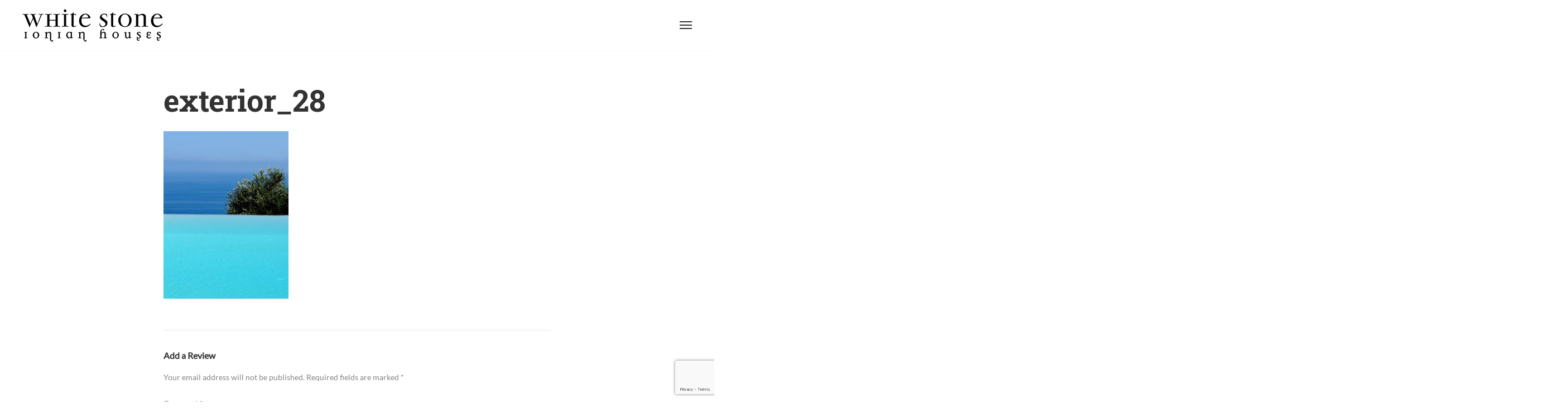

--- FILE ---
content_type: text/html; charset=UTF-8
request_url: https://www.white-stone.gr/surrounding-environment/exterior_28/
body_size: 62557
content:
<!DOCTYPE html><html lang="en-US"><head><meta charset="UTF-8"><meta name="viewport" content="width=device-width, initial-scale=1"><link rel="profile" href="http://gmpg.org/xfn/11"><link rel="pingback" href="https://www.white-stone.gr/xmlrpc.php"> <script src="https://apps.elfsight.com/p/platform.js" defer></script> <meta name='robots' content='index, follow, max-image-preview:large, max-snippet:-1, max-video-preview:-1' /> <script data-no-defer="1" data-ezscrex="false" data-cfasync="false" data-pagespeed-no-defer data-cookieconsent="ignore">var ctPublicFunctions = {"_ajax_nonce":"305eeedd43","_rest_nonce":"bdcb010142","_ajax_url":"\/wp-admin\/admin-ajax.php","_rest_url":"https:\/\/www.white-stone.gr\/wp-json\/","data__cookies_type":"native","data__ajax_type":"rest","text__wait_for_decoding":"Decoding the contact data, let us a few seconds to finish. Anti-Spam by CleanTalk","cookiePrefix":"","wprocket_detected":false,"host_url":"www.white-stone.gr"}</script> <script data-no-defer="1" data-ezscrex="false" data-cfasync="false" data-pagespeed-no-defer data-cookieconsent="ignore">var ctPublic = {"_ajax_nonce":"305eeedd43","settings__forms__check_internal":"0","settings__forms__check_external":"0","settings__forms__search_test":"1","settings__data__bot_detector_enabled":0,"blog_home":"https:\/\/www.white-stone.gr\/","pixel__setting":"3","pixel__enabled":true,"pixel__url":"https:\/\/moderate3-v4.cleantalk.org\/pixel\/e72a854d53a158b3d015bd5b1eaf0aed.gif","data__email_check_before_post":"1","data__email_check_exist_post":0,"data__cookies_type":"native","data__key_is_ok":true,"data__visible_fields_required":true,"wl_brandname":"Anti-Spam by CleanTalk","wl_brandname_short":"CleanTalk","ct_checkjs_key":"295f6c10a7e04b002317ca0d3e64e92780b67b617756a6420ab5c728aac30dbc","emailEncoderPassKey":"0faf95ea97ab22478aed37310968319e","bot_detector_forms_excluded":"W10=","advancedCacheExists":false,"varnishCacheExists":false,"wc_ajax_add_to_cart":false,"theRealPerson":{"phrases":{"trpHeading":"The Real Person Badge!","trpContent1":"The commenter acts as a real person and verified as not a bot.","trpContent2":"Passed all tests against spam bots. Anti-Spam by CleanTalk.","trpContentLearnMore":"Learn more"},"trpContentLink":"https:\/\/cleantalk.org\/the-real-person?utm_id=&amp;utm_term=&amp;utm_source=admin_side&amp;utm_medium=trp_badge&amp;utm_content=trp_badge_link_click&amp;utm_campaign=apbct_links","imgPersonUrl":"https:\/\/www.white-stone.gr\/wp-content\/plugins\/cleantalk-spam-protect\/css\/images\/real_user.svg","imgShieldUrl":"https:\/\/www.white-stone.gr\/wp-content\/plugins\/cleantalk-spam-protect\/css\/images\/shield.svg"}}</script> <link media="all" href="https://www.white-stone.gr/wp-content/cache/autoptimize/css/autoptimize_aeccd0eec5ee84b0411e6638dfa773fa.css" rel="stylesheet"><title>exterior_28 - White Stone Ionian Houses</title><link rel="canonical" href="https://www.white-stone.gr/surrounding-environment/exterior_28/" /><meta property="og:locale" content="en_US" /><meta property="og:type" content="article" /><meta property="og:title" content="exterior_28 - White Stone Ionian Houses" /><meta property="og:url" content="https://www.white-stone.gr/surrounding-environment/exterior_28/" /><meta property="og:site_name" content="White Stone Ionian Houses" /><meta property="article:publisher" content="https://www.facebook.com/White-Stone-106394432749467/" /><meta property="og:image" content="https://www.white-stone.gr/surrounding-environment/exterior_28" /><meta property="og:image:width" content="573" /><meta property="og:image:height" content="768" /><meta property="og:image:type" content="image/jpeg" /><meta name="twitter:card" content="summary_large_image" /> <script type="application/ld+json" class="yoast-schema-graph">{"@context":"https://schema.org","@graph":[{"@type":"WebPage","@id":"https://www.white-stone.gr/surrounding-environment/exterior_28/","url":"https://www.white-stone.gr/surrounding-environment/exterior_28/","name":"exterior_28 - White Stone Ionian Houses","isPartOf":{"@id":"https://www.white-stone.gr/#website"},"primaryImageOfPage":{"@id":"https://www.white-stone.gr/surrounding-environment/exterior_28/#primaryimage"},"image":{"@id":"https://www.white-stone.gr/surrounding-environment/exterior_28/#primaryimage"},"thumbnailUrl":"https://www.white-stone.gr/wp-content/uploads/2017/08/exterior_28.jpg","datePublished":"2017-08-01T15:40:29+00:00","dateModified":"2017-08-01T15:40:29+00:00","breadcrumb":{"@id":"https://www.white-stone.gr/surrounding-environment/exterior_28/#breadcrumb"},"inLanguage":"en-US","potentialAction":[{"@type":"ReadAction","target":["https://www.white-stone.gr/surrounding-environment/exterior_28/"]}]},{"@type":"ImageObject","inLanguage":"en-US","@id":"https://www.white-stone.gr/surrounding-environment/exterior_28/#primaryimage","url":"https://www.white-stone.gr/wp-content/uploads/2017/08/exterior_28.jpg","contentUrl":"https://www.white-stone.gr/wp-content/uploads/2017/08/exterior_28.jpg","width":573,"height":768},{"@type":"BreadcrumbList","@id":"https://www.white-stone.gr/surrounding-environment/exterior_28/#breadcrumb","itemListElement":[{"@type":"ListItem","position":1,"name":"Home","item":"https://www.white-stone.gr/"},{"@type":"ListItem","position":2,"name":"Surrounding environment","item":"https://www.white-stone.gr/surrounding-environment/"},{"@type":"ListItem","position":3,"name":"exterior_28"}]},{"@type":"WebSite","@id":"https://www.white-stone.gr/#website","url":"https://www.white-stone.gr/","name":"White Stone Ionian Houses","description":"Luxury villas in Lefkada | Lefkas holidays | Honeymoon vacation","potentialAction":[{"@type":"SearchAction","target":{"@type":"EntryPoint","urlTemplate":"https://www.white-stone.gr/?s={search_term_string}"},"query-input":{"@type":"PropertyValueSpecification","valueRequired":true,"valueName":"search_term_string"}}],"inLanguage":"en-US"}]}</script> <link rel='dns-prefetch' href='//maps.googleapis.com' /><link rel='dns-prefetch' href='//www.googletagmanager.com' /><link rel="alternate" type="application/rss+xml" title="White Stone Ionian Houses &raquo; Feed" href="https://www.white-stone.gr/feed/" /><link rel="alternate" type="application/rss+xml" title="White Stone Ionian Houses &raquo; Comments Feed" href="https://www.white-stone.gr/comments/feed/" /><link rel="alternate" type="application/rss+xml" title="White Stone Ionian Houses &raquo; exterior_28 Comments Feed" href="https://www.white-stone.gr/surrounding-environment/exterior_28/feed/" /> <script type="text/javascript">window._wpemojiSettings = {"baseUrl":"https:\/\/s.w.org\/images\/core\/emoji\/16.0.1\/72x72\/","ext":".png","svgUrl":"https:\/\/s.w.org\/images\/core\/emoji\/16.0.1\/svg\/","svgExt":".svg","source":{"concatemoji":"https:\/\/www.white-stone.gr\/wp-includes\/js\/wp-emoji-release.min.js?ver=6.8.3"}};
/*! This file is auto-generated */
!function(s,n){var o,i,e;function c(e){try{var t={supportTests:e,timestamp:(new Date).valueOf()};sessionStorage.setItem(o,JSON.stringify(t))}catch(e){}}function p(e,t,n){e.clearRect(0,0,e.canvas.width,e.canvas.height),e.fillText(t,0,0);var t=new Uint32Array(e.getImageData(0,0,e.canvas.width,e.canvas.height).data),a=(e.clearRect(0,0,e.canvas.width,e.canvas.height),e.fillText(n,0,0),new Uint32Array(e.getImageData(0,0,e.canvas.width,e.canvas.height).data));return t.every(function(e,t){return e===a[t]})}function u(e,t){e.clearRect(0,0,e.canvas.width,e.canvas.height),e.fillText(t,0,0);for(var n=e.getImageData(16,16,1,1),a=0;a<n.data.length;a++)if(0!==n.data[a])return!1;return!0}function f(e,t,n,a){switch(t){case"flag":return n(e,"\ud83c\udff3\ufe0f\u200d\u26a7\ufe0f","\ud83c\udff3\ufe0f\u200b\u26a7\ufe0f")?!1:!n(e,"\ud83c\udde8\ud83c\uddf6","\ud83c\udde8\u200b\ud83c\uddf6")&&!n(e,"\ud83c\udff4\udb40\udc67\udb40\udc62\udb40\udc65\udb40\udc6e\udb40\udc67\udb40\udc7f","\ud83c\udff4\u200b\udb40\udc67\u200b\udb40\udc62\u200b\udb40\udc65\u200b\udb40\udc6e\u200b\udb40\udc67\u200b\udb40\udc7f");case"emoji":return!a(e,"\ud83e\udedf")}return!1}function g(e,t,n,a){var r="undefined"!=typeof WorkerGlobalScope&&self instanceof WorkerGlobalScope?new OffscreenCanvas(300,150):s.createElement("canvas"),o=r.getContext("2d",{willReadFrequently:!0}),i=(o.textBaseline="top",o.font="600 32px Arial",{});return e.forEach(function(e){i[e]=t(o,e,n,a)}),i}function t(e){var t=s.createElement("script");t.src=e,t.defer=!0,s.head.appendChild(t)}"undefined"!=typeof Promise&&(o="wpEmojiSettingsSupports",i=["flag","emoji"],n.supports={everything:!0,everythingExceptFlag:!0},e=new Promise(function(e){s.addEventListener("DOMContentLoaded",e,{once:!0})}),new Promise(function(t){var n=function(){try{var e=JSON.parse(sessionStorage.getItem(o));if("object"==typeof e&&"number"==typeof e.timestamp&&(new Date).valueOf()<e.timestamp+604800&&"object"==typeof e.supportTests)return e.supportTests}catch(e){}return null}();if(!n){if("undefined"!=typeof Worker&&"undefined"!=typeof OffscreenCanvas&&"undefined"!=typeof URL&&URL.createObjectURL&&"undefined"!=typeof Blob)try{var e="postMessage("+g.toString()+"("+[JSON.stringify(i),f.toString(),p.toString(),u.toString()].join(",")+"));",a=new Blob([e],{type:"text/javascript"}),r=new Worker(URL.createObjectURL(a),{name:"wpTestEmojiSupports"});return void(r.onmessage=function(e){c(n=e.data),r.terminate(),t(n)})}catch(e){}c(n=g(i,f,p,u))}t(n)}).then(function(e){for(var t in e)n.supports[t]=e[t],n.supports.everything=n.supports.everything&&n.supports[t],"flag"!==t&&(n.supports.everythingExceptFlag=n.supports.everythingExceptFlag&&n.supports[t]);n.supports.everythingExceptFlag=n.supports.everythingExceptFlag&&!n.supports.flag,n.DOMReady=!1,n.readyCallback=function(){n.DOMReady=!0}}).then(function(){return e}).then(function(){var e;n.supports.everything||(n.readyCallback(),(e=n.source||{}).concatemoji?t(e.concatemoji):e.wpemoji&&e.twemoji&&(t(e.twemoji),t(e.wpemoji)))}))}((window,document),window._wpemojiSettings);</script> <script type="text/javascript" src="https://www.white-stone.gr/wp-includes/js/jquery/jquery.min.js?ver=3.7.1" id="jquery-core-js"></script> <script type="text/javascript" data-pagespeed-no-defer src="https://www.white-stone.gr/wp-content/plugins/cleantalk-spam-protect/js/apbct-public-bundle.min.js?ver=6.46" id="ct_public_functions-js"></script>    <script type="text/javascript" src="https://www.googletagmanager.com/gtag/js?id=GT-WPDXR8N" id="google_gtagjs-js" async></script> <script type="text/javascript" id="google_gtagjs-js-after">window.dataLayer = window.dataLayer || [];function gtag(){dataLayer.push(arguments);}
gtag("set","linker",{"domains":["www.white-stone.gr"]});
gtag("js", new Date());
gtag("set", "developer_id.dZTNiMT", true);
gtag("config", "GT-WPDXR8N");</script>  <script type="text/javascript" id="wpbc_all-js-before">var wpbc_url_ajax ="https:\/\/www.white-stone.gr\/wp-admin\/admin-ajax.php";</script> <script type="text/javascript" id="wpbc_all-js-after">function wpbc_init__head(){ _wpbc.set_other_param( 'locale_active', 'en_US' ); _wpbc.set_other_param( 'today_arr', [2026,01,26,22,31]  ); _wpbc.set_other_param( 'url_plugin', 'https://www.white-stone.gr/wp-content/plugins/booking.personal.10.6' ); _wpbc.set_other_param( 'this_page_booking_hash', ''  ); _wpbc.set_other_param( 'calendars__on_this_page', [] ); _wpbc.set_other_param( 'calendars__first_day', '1' ); _wpbc.set_other_param( 'calendars__max_monthes_in_calendar', '2y' ); _wpbc.set_other_param( 'availability__unavailable_from_today', '0' ); _wpbc.set_other_param( 'availability__week_days_unavailable', [999] ); _wpbc.set_other_param( 'calendars__days_select_mode', 'multiple' ); _wpbc.set_other_param( 'calendars__fixed__days_num', 3 ); _wpbc.set_other_param( 'calendars__fixed__week_days__start',   [-1] ); _wpbc.set_other_param( 'calendars__dynamic__days_min', 1 ); _wpbc.set_other_param( 'calendars__dynamic__days_max', 30 ); _wpbc.set_other_param( 'calendars__dynamic__days_specific',    [] ); _wpbc.set_other_param( 'calendars__dynamic__week_days__start', [-1] ); _wpbc.set_other_param( 'calendars__days_selection__middle_days_opacity', '0.75' ); _wpbc.set_other_param( 'is_enabled_booking_recurrent_time',  false ); _wpbc.set_other_param( 'is_allow_several_months_on_mobile',  false ); _wpbc.set_other_param( 'is_enabled_change_over',  false ); _wpbc.set_other_param( 'update', '10.6' ); _wpbc.set_other_param( 'version', 'personal' ); _wpbc.set_message( 'message_dates_times_unavailable', "These dates and times in this calendar are already booked or unavailable." ); _wpbc.set_message( 'message_choose_alternative_dates', "Please choose alternative date(s), times, or adjust the number of slots booked." ); _wpbc.set_message( 'message_cannot_save_in_one_resource', "It is not possible to store this sequence of the dates into the one same resource." ); _wpbc.set_message( 'message_check_required', "This field is required" ); _wpbc.set_message( 'message_check_required_for_check_box', "This checkbox must be checked" ); _wpbc.set_message( 'message_check_required_for_radio_box', "At least one option must be selected" ); _wpbc.set_message( 'message_check_email', "Incorrect email address" ); _wpbc.set_message( 'message_check_same_email', "Your emails do not match" ); _wpbc.set_message( 'message_check_no_selected_dates', "Please, select booking date(s) at Calendar." ); _wpbc.set_message( 'message_processing', "Processing" ); _wpbc.set_message( 'message_deleting', "Deleting" ); _wpbc.set_message( 'message_updating', "Updating" ); _wpbc.set_message( 'message_saving', "Saving" ); _wpbc.set_message( 'message_error_check_in_out_time', "Error! Please reset your check-in\/check-out dates above." ); _wpbc.set_message( 'message_error_start_time', "Start Time is invalid. The date or time may be booked, or already in the past! Please choose another date or time." ); _wpbc.set_message( 'message_error_end_time', "End Time is invalid. The date or time may be booked, or already in the past. The End Time may also be earlier that the start time, if only 1 day was selected! Please choose another date or time." ); _wpbc.set_message( 'message_error_range_time', "The time(s) may be booked, or already in the past!" ); _wpbc.set_message( 'message_error_duration_time', "The time(s) may be booked, or already in the past!" ); console.log( '== WPBC VARS 10.6 [personal] LOADED ==' ); } ( function() { if ( document.readyState === 'loading' ){ document.addEventListener( 'DOMContentLoaded', wpbc_init__head ); } else { wpbc_init__head(); } }() );</script> <link rel="https://api.w.org/" href="https://www.white-stone.gr/wp-json/" /><link rel="alternate" title="JSON" type="application/json" href="https://www.white-stone.gr/wp-json/wp/v2/media/903" /><link rel="EditURI" type="application/rsd+xml" title="RSD" href="https://www.white-stone.gr/xmlrpc.php?rsd" /><meta name="generator" content="WordPress 6.8.3" /><link rel='shortlink' href='https://www.white-stone.gr/?p=903' /><link rel="alternate" title="oEmbed (JSON)" type="application/json+oembed" href="https://www.white-stone.gr/wp-json/oembed/1.0/embed?url=https%3A%2F%2Fwww.white-stone.gr%2Fsurrounding-environment%2Fexterior_28%2F" /><link rel="alternate" title="oEmbed (XML)" type="text/xml+oembed" href="https://www.white-stone.gr/wp-json/oembed/1.0/embed?url=https%3A%2F%2Fwww.white-stone.gr%2Fsurrounding-environment%2Fexterior_28%2F&#038;format=xml" />  <script type="text/javascript">var _gaq = _gaq || [];
			_gaq.push(['_setAccount', 'UA-3425421-30']);
			_gaq.push(['_trackPageview']);
			(function() {
				var ga = document.createElement('script'); ga.type = 'text/javascript'; ga.async = true;
				ga.src = ('https:' == document.location.protocol ? 'https://ssl' : 'http://www') + '.google-analytics.com/ga.js';
				var s = document.getElementsByTagName('script')[0]; s.parentNode.insertBefore(ga, s);
			})();</script> <meta name="generator" content="Site Kit by Google 1.141.0" /><style id="kirki-inline-styles">body,button,input,select,textarea{font-family:Lato;font-weight:400;}.author-box-title,.block-title,.entry-title,.hero-title,.main-navigation,.preloader-counter{font-family:Roboto Slab;font-weight:700;text-transform:none;}.block-subtitle,.hero-subtitle{font-family:Raleway;font-weight:400;font-style:italic;text-transform:none;}.is-logo-image .site-header .site-title{background-image:url("https://www.white-stone.gr/wp-content/uploads/2017/08/logo_b60.png");width:253px;}.is-logo-image .site-header.is-hero-on .site-title{background-image:url("https://www.white-stone.gr/wp-content/uploads/2017/08/logo_w60.png");}img, .map-shortcode, .button, input, textarea, .is-block-frame:not(.page-template) .site-content, .is-block-frame .block, .is-block-frame .hero, .pswp__img{-webkit-border-radius:0px;-moz-border-radius:0px;border-radius:0px;}.is-block-frame .site-footer{border-top-left-radius:0px;border-top-right-radius:0px;}@media only screen and (-webkit-min-device-pixel-ratio: 1.3), only screen and (-o-min-device-pixel-ratio: 13/10), only screen and (min-resolution: 120dpi){.is-logo-image .site-header .site-title{background-image:url("https://www.white-stone.gr/wp-content/uploads/2017/08/logo_b120.png");}.is-logo-image .site-header.is-hero-on .site-title{background-image:url("https://www.white-stone.gr/wp-content/uploads/2017/08/logo_w120.png");}}/* latin-ext */
@font-face {
  font-family: 'Lato';
  font-style: normal;
  font-weight: 400;
  font-display: swap;
  src: url(https://www.white-stone.gr/wp-content/fonts/lato/S6uyw4BMUTPHjxAwXjeu.woff2) format('woff2');
  unicode-range: U+0100-02BA, U+02BD-02C5, U+02C7-02CC, U+02CE-02D7, U+02DD-02FF, U+0304, U+0308, U+0329, U+1D00-1DBF, U+1E00-1E9F, U+1EF2-1EFF, U+2020, U+20A0-20AB, U+20AD-20C0, U+2113, U+2C60-2C7F, U+A720-A7FF;
}
/* latin */
@font-face {
  font-family: 'Lato';
  font-style: normal;
  font-weight: 400;
  font-display: swap;
  src: url(https://www.white-stone.gr/wp-content/fonts/lato/S6uyw4BMUTPHjx4wXg.woff2) format('woff2');
  unicode-range: U+0000-00FF, U+0131, U+0152-0153, U+02BB-02BC, U+02C6, U+02DA, U+02DC, U+0304, U+0308, U+0329, U+2000-206F, U+20AC, U+2122, U+2191, U+2193, U+2212, U+2215, U+FEFF, U+FFFD;
}/* cyrillic-ext */
@font-face {
  font-family: 'Roboto Slab';
  font-style: normal;
  font-weight: 700;
  font-display: swap;
  src: url(https://www.white-stone.gr/wp-content/fonts/roboto-slab/BngbUXZYTXPIvIBgJJSb6s3BzlRRfKOFbvjoa4OmYmRjRdE.woff2) format('woff2');
  unicode-range: U+0460-052F, U+1C80-1C8A, U+20B4, U+2DE0-2DFF, U+A640-A69F, U+FE2E-FE2F;
}
/* cyrillic */
@font-face {
  font-family: 'Roboto Slab';
  font-style: normal;
  font-weight: 700;
  font-display: swap;
  src: url(https://www.white-stone.gr/wp-content/fonts/roboto-slab/BngbUXZYTXPIvIBgJJSb6s3BzlRRfKOFbvjoa4Oma2RjRdE.woff2) format('woff2');
  unicode-range: U+0301, U+0400-045F, U+0490-0491, U+04B0-04B1, U+2116;
}
/* greek-ext */
@font-face {
  font-family: 'Roboto Slab';
  font-style: normal;
  font-weight: 700;
  font-display: swap;
  src: url(https://www.white-stone.gr/wp-content/fonts/roboto-slab/BngbUXZYTXPIvIBgJJSb6s3BzlRRfKOFbvjoa4OmY2RjRdE.woff2) format('woff2');
  unicode-range: U+1F00-1FFF;
}
/* greek */
@font-face {
  font-family: 'Roboto Slab';
  font-style: normal;
  font-weight: 700;
  font-display: swap;
  src: url(https://www.white-stone.gr/wp-content/fonts/roboto-slab/BngbUXZYTXPIvIBgJJSb6s3BzlRRfKOFbvjoa4OmbGRjRdE.woff2) format('woff2');
  unicode-range: U+0370-0377, U+037A-037F, U+0384-038A, U+038C, U+038E-03A1, U+03A3-03FF;
}
/* vietnamese */
@font-face {
  font-family: 'Roboto Slab';
  font-style: normal;
  font-weight: 700;
  font-display: swap;
  src: url(https://www.white-stone.gr/wp-content/fonts/roboto-slab/BngbUXZYTXPIvIBgJJSb6s3BzlRRfKOFbvjoa4OmYGRjRdE.woff2) format('woff2');
  unicode-range: U+0102-0103, U+0110-0111, U+0128-0129, U+0168-0169, U+01A0-01A1, U+01AF-01B0, U+0300-0301, U+0303-0304, U+0308-0309, U+0323, U+0329, U+1EA0-1EF9, U+20AB;
}
/* latin-ext */
@font-face {
  font-family: 'Roboto Slab';
  font-style: normal;
  font-weight: 700;
  font-display: swap;
  src: url(https://www.white-stone.gr/wp-content/fonts/roboto-slab/BngbUXZYTXPIvIBgJJSb6s3BzlRRfKOFbvjoa4OmYWRjRdE.woff2) format('woff2');
  unicode-range: U+0100-02BA, U+02BD-02C5, U+02C7-02CC, U+02CE-02D7, U+02DD-02FF, U+0304, U+0308, U+0329, U+1D00-1DBF, U+1E00-1E9F, U+1EF2-1EFF, U+2020, U+20A0-20AB, U+20AD-20C0, U+2113, U+2C60-2C7F, U+A720-A7FF;
}
/* latin */
@font-face {
  font-family: 'Roboto Slab';
  font-style: normal;
  font-weight: 700;
  font-display: swap;
  src: url(https://www.white-stone.gr/wp-content/fonts/roboto-slab/BngbUXZYTXPIvIBgJJSb6s3BzlRRfKOFbvjoa4Omb2Rj.woff2) format('woff2');
  unicode-range: U+0000-00FF, U+0131, U+0152-0153, U+02BB-02BC, U+02C6, U+02DA, U+02DC, U+0304, U+0308, U+0329, U+2000-206F, U+20AC, U+2122, U+2191, U+2193, U+2212, U+2215, U+FEFF, U+FFFD;
}/* cyrillic-ext */
@font-face {
  font-family: 'Raleway';
  font-style: italic;
  font-weight: 400;
  font-display: swap;
  src: url(https://www.white-stone.gr/wp-content/fonts/raleway/1Pt_g8zYS_SKggPNyCgSQamb1W0lwk4S4WjMDr4fIA9c.woff2) format('woff2');
  unicode-range: U+0460-052F, U+1C80-1C8A, U+20B4, U+2DE0-2DFF, U+A640-A69F, U+FE2E-FE2F;
}
/* cyrillic */
@font-face {
  font-family: 'Raleway';
  font-style: italic;
  font-weight: 400;
  font-display: swap;
  src: url(https://www.white-stone.gr/wp-content/fonts/raleway/1Pt_g8zYS_SKggPNyCgSQamb1W0lwk4S4WjMDrcfIA9c.woff2) format('woff2');
  unicode-range: U+0301, U+0400-045F, U+0490-0491, U+04B0-04B1, U+2116;
}
/* vietnamese */
@font-face {
  font-family: 'Raleway';
  font-style: italic;
  font-weight: 400;
  font-display: swap;
  src: url(https://www.white-stone.gr/wp-content/fonts/raleway/1Pt_g8zYS_SKggPNyCgSQamb1W0lwk4S4WjMDrwfIA9c.woff2) format('woff2');
  unicode-range: U+0102-0103, U+0110-0111, U+0128-0129, U+0168-0169, U+01A0-01A1, U+01AF-01B0, U+0300-0301, U+0303-0304, U+0308-0309, U+0323, U+0329, U+1EA0-1EF9, U+20AB;
}
/* latin-ext */
@font-face {
  font-family: 'Raleway';
  font-style: italic;
  font-weight: 400;
  font-display: swap;
  src: url(https://www.white-stone.gr/wp-content/fonts/raleway/1Pt_g8zYS_SKggPNyCgSQamb1W0lwk4S4WjMDr0fIA9c.woff2) format('woff2');
  unicode-range: U+0100-02BA, U+02BD-02C5, U+02C7-02CC, U+02CE-02D7, U+02DD-02FF, U+0304, U+0308, U+0329, U+1D00-1DBF, U+1E00-1E9F, U+1EF2-1EFF, U+2020, U+20A0-20AB, U+20AD-20C0, U+2113, U+2C60-2C7F, U+A720-A7FF;
}
/* latin */
@font-face {
  font-family: 'Raleway';
  font-style: italic;
  font-weight: 400;
  font-display: swap;
  src: url(https://www.white-stone.gr/wp-content/fonts/raleway/1Pt_g8zYS_SKggPNyCgSQamb1W0lwk4S4WjMDrMfIA.woff2) format('woff2');
  unicode-range: U+0000-00FF, U+0131, U+0152-0153, U+02BB-02BC, U+02C6, U+02DA, U+02DC, U+0304, U+0308, U+0329, U+2000-206F, U+20AC, U+2122, U+2191, U+2193, U+2212, U+2215, U+FEFF, U+FFFD;
}/* latin-ext */
@font-face {
  font-family: 'Lato';
  font-style: normal;
  font-weight: 400;
  font-display: swap;
  src: url(https://www.white-stone.gr/wp-content/fonts/lato/S6uyw4BMUTPHjxAwXjeu.woff2) format('woff2');
  unicode-range: U+0100-02BA, U+02BD-02C5, U+02C7-02CC, U+02CE-02D7, U+02DD-02FF, U+0304, U+0308, U+0329, U+1D00-1DBF, U+1E00-1E9F, U+1EF2-1EFF, U+2020, U+20A0-20AB, U+20AD-20C0, U+2113, U+2C60-2C7F, U+A720-A7FF;
}
/* latin */
@font-face {
  font-family: 'Lato';
  font-style: normal;
  font-weight: 400;
  font-display: swap;
  src: url(https://www.white-stone.gr/wp-content/fonts/lato/S6uyw4BMUTPHjx4wXg.woff2) format('woff2');
  unicode-range: U+0000-00FF, U+0131, U+0152-0153, U+02BB-02BC, U+02C6, U+02DA, U+02DC, U+0304, U+0308, U+0329, U+2000-206F, U+20AC, U+2122, U+2191, U+2193, U+2212, U+2215, U+FEFF, U+FFFD;
}/* cyrillic-ext */
@font-face {
  font-family: 'Roboto Slab';
  font-style: normal;
  font-weight: 700;
  font-display: swap;
  src: url(https://www.white-stone.gr/wp-content/fonts/roboto-slab/BngbUXZYTXPIvIBgJJSb6s3BzlRRfKOFbvjoa4OmYmRjRdE.woff2) format('woff2');
  unicode-range: U+0460-052F, U+1C80-1C8A, U+20B4, U+2DE0-2DFF, U+A640-A69F, U+FE2E-FE2F;
}
/* cyrillic */
@font-face {
  font-family: 'Roboto Slab';
  font-style: normal;
  font-weight: 700;
  font-display: swap;
  src: url(https://www.white-stone.gr/wp-content/fonts/roboto-slab/BngbUXZYTXPIvIBgJJSb6s3BzlRRfKOFbvjoa4Oma2RjRdE.woff2) format('woff2');
  unicode-range: U+0301, U+0400-045F, U+0490-0491, U+04B0-04B1, U+2116;
}
/* greek-ext */
@font-face {
  font-family: 'Roboto Slab';
  font-style: normal;
  font-weight: 700;
  font-display: swap;
  src: url(https://www.white-stone.gr/wp-content/fonts/roboto-slab/BngbUXZYTXPIvIBgJJSb6s3BzlRRfKOFbvjoa4OmY2RjRdE.woff2) format('woff2');
  unicode-range: U+1F00-1FFF;
}
/* greek */
@font-face {
  font-family: 'Roboto Slab';
  font-style: normal;
  font-weight: 700;
  font-display: swap;
  src: url(https://www.white-stone.gr/wp-content/fonts/roboto-slab/BngbUXZYTXPIvIBgJJSb6s3BzlRRfKOFbvjoa4OmbGRjRdE.woff2) format('woff2');
  unicode-range: U+0370-0377, U+037A-037F, U+0384-038A, U+038C, U+038E-03A1, U+03A3-03FF;
}
/* vietnamese */
@font-face {
  font-family: 'Roboto Slab';
  font-style: normal;
  font-weight: 700;
  font-display: swap;
  src: url(https://www.white-stone.gr/wp-content/fonts/roboto-slab/BngbUXZYTXPIvIBgJJSb6s3BzlRRfKOFbvjoa4OmYGRjRdE.woff2) format('woff2');
  unicode-range: U+0102-0103, U+0110-0111, U+0128-0129, U+0168-0169, U+01A0-01A1, U+01AF-01B0, U+0300-0301, U+0303-0304, U+0308-0309, U+0323, U+0329, U+1EA0-1EF9, U+20AB;
}
/* latin-ext */
@font-face {
  font-family: 'Roboto Slab';
  font-style: normal;
  font-weight: 700;
  font-display: swap;
  src: url(https://www.white-stone.gr/wp-content/fonts/roboto-slab/BngbUXZYTXPIvIBgJJSb6s3BzlRRfKOFbvjoa4OmYWRjRdE.woff2) format('woff2');
  unicode-range: U+0100-02BA, U+02BD-02C5, U+02C7-02CC, U+02CE-02D7, U+02DD-02FF, U+0304, U+0308, U+0329, U+1D00-1DBF, U+1E00-1E9F, U+1EF2-1EFF, U+2020, U+20A0-20AB, U+20AD-20C0, U+2113, U+2C60-2C7F, U+A720-A7FF;
}
/* latin */
@font-face {
  font-family: 'Roboto Slab';
  font-style: normal;
  font-weight: 700;
  font-display: swap;
  src: url(https://www.white-stone.gr/wp-content/fonts/roboto-slab/BngbUXZYTXPIvIBgJJSb6s3BzlRRfKOFbvjoa4Omb2Rj.woff2) format('woff2');
  unicode-range: U+0000-00FF, U+0131, U+0152-0153, U+02BB-02BC, U+02C6, U+02DA, U+02DC, U+0304, U+0308, U+0329, U+2000-206F, U+20AC, U+2122, U+2191, U+2193, U+2212, U+2215, U+FEFF, U+FFFD;
}/* cyrillic-ext */
@font-face {
  font-family: 'Raleway';
  font-style: italic;
  font-weight: 400;
  font-display: swap;
  src: url(https://www.white-stone.gr/wp-content/fonts/raleway/1Pt_g8zYS_SKggPNyCgSQamb1W0lwk4S4WjMDr4fIA9c.woff2) format('woff2');
  unicode-range: U+0460-052F, U+1C80-1C8A, U+20B4, U+2DE0-2DFF, U+A640-A69F, U+FE2E-FE2F;
}
/* cyrillic */
@font-face {
  font-family: 'Raleway';
  font-style: italic;
  font-weight: 400;
  font-display: swap;
  src: url(https://www.white-stone.gr/wp-content/fonts/raleway/1Pt_g8zYS_SKggPNyCgSQamb1W0lwk4S4WjMDrcfIA9c.woff2) format('woff2');
  unicode-range: U+0301, U+0400-045F, U+0490-0491, U+04B0-04B1, U+2116;
}
/* vietnamese */
@font-face {
  font-family: 'Raleway';
  font-style: italic;
  font-weight: 400;
  font-display: swap;
  src: url(https://www.white-stone.gr/wp-content/fonts/raleway/1Pt_g8zYS_SKggPNyCgSQamb1W0lwk4S4WjMDrwfIA9c.woff2) format('woff2');
  unicode-range: U+0102-0103, U+0110-0111, U+0128-0129, U+0168-0169, U+01A0-01A1, U+01AF-01B0, U+0300-0301, U+0303-0304, U+0308-0309, U+0323, U+0329, U+1EA0-1EF9, U+20AB;
}
/* latin-ext */
@font-face {
  font-family: 'Raleway';
  font-style: italic;
  font-weight: 400;
  font-display: swap;
  src: url(https://www.white-stone.gr/wp-content/fonts/raleway/1Pt_g8zYS_SKggPNyCgSQamb1W0lwk4S4WjMDr0fIA9c.woff2) format('woff2');
  unicode-range: U+0100-02BA, U+02BD-02C5, U+02C7-02CC, U+02CE-02D7, U+02DD-02FF, U+0304, U+0308, U+0329, U+1D00-1DBF, U+1E00-1E9F, U+1EF2-1EFF, U+2020, U+20A0-20AB, U+20AD-20C0, U+2113, U+2C60-2C7F, U+A720-A7FF;
}
/* latin */
@font-face {
  font-family: 'Raleway';
  font-style: italic;
  font-weight: 400;
  font-display: swap;
  src: url(https://www.white-stone.gr/wp-content/fonts/raleway/1Pt_g8zYS_SKggPNyCgSQamb1W0lwk4S4WjMDrMfIA.woff2) format('woff2');
  unicode-range: U+0000-00FF, U+0131, U+0152-0153, U+02BB-02BC, U+02C6, U+02DA, U+02DC, U+0304, U+0308, U+0329, U+2000-206F, U+20AC, U+2122, U+2191, U+2193, U+2212, U+2215, U+FEFF, U+FFFD;
}/* latin-ext */
@font-face {
  font-family: 'Lato';
  font-style: normal;
  font-weight: 400;
  font-display: swap;
  src: url(https://www.white-stone.gr/wp-content/fonts/lato/S6uyw4BMUTPHjxAwXjeu.woff2) format('woff2');
  unicode-range: U+0100-02BA, U+02BD-02C5, U+02C7-02CC, U+02CE-02D7, U+02DD-02FF, U+0304, U+0308, U+0329, U+1D00-1DBF, U+1E00-1E9F, U+1EF2-1EFF, U+2020, U+20A0-20AB, U+20AD-20C0, U+2113, U+2C60-2C7F, U+A720-A7FF;
}
/* latin */
@font-face {
  font-family: 'Lato';
  font-style: normal;
  font-weight: 400;
  font-display: swap;
  src: url(https://www.white-stone.gr/wp-content/fonts/lato/S6uyw4BMUTPHjx4wXg.woff2) format('woff2');
  unicode-range: U+0000-00FF, U+0131, U+0152-0153, U+02BB-02BC, U+02C6, U+02DA, U+02DC, U+0304, U+0308, U+0329, U+2000-206F, U+20AC, U+2122, U+2191, U+2193, U+2212, U+2215, U+FEFF, U+FFFD;
}/* cyrillic-ext */
@font-face {
  font-family: 'Roboto Slab';
  font-style: normal;
  font-weight: 700;
  font-display: swap;
  src: url(https://www.white-stone.gr/wp-content/fonts/roboto-slab/BngbUXZYTXPIvIBgJJSb6s3BzlRRfKOFbvjoa4OmYmRjRdE.woff2) format('woff2');
  unicode-range: U+0460-052F, U+1C80-1C8A, U+20B4, U+2DE0-2DFF, U+A640-A69F, U+FE2E-FE2F;
}
/* cyrillic */
@font-face {
  font-family: 'Roboto Slab';
  font-style: normal;
  font-weight: 700;
  font-display: swap;
  src: url(https://www.white-stone.gr/wp-content/fonts/roboto-slab/BngbUXZYTXPIvIBgJJSb6s3BzlRRfKOFbvjoa4Oma2RjRdE.woff2) format('woff2');
  unicode-range: U+0301, U+0400-045F, U+0490-0491, U+04B0-04B1, U+2116;
}
/* greek-ext */
@font-face {
  font-family: 'Roboto Slab';
  font-style: normal;
  font-weight: 700;
  font-display: swap;
  src: url(https://www.white-stone.gr/wp-content/fonts/roboto-slab/BngbUXZYTXPIvIBgJJSb6s3BzlRRfKOFbvjoa4OmY2RjRdE.woff2) format('woff2');
  unicode-range: U+1F00-1FFF;
}
/* greek */
@font-face {
  font-family: 'Roboto Slab';
  font-style: normal;
  font-weight: 700;
  font-display: swap;
  src: url(https://www.white-stone.gr/wp-content/fonts/roboto-slab/BngbUXZYTXPIvIBgJJSb6s3BzlRRfKOFbvjoa4OmbGRjRdE.woff2) format('woff2');
  unicode-range: U+0370-0377, U+037A-037F, U+0384-038A, U+038C, U+038E-03A1, U+03A3-03FF;
}
/* vietnamese */
@font-face {
  font-family: 'Roboto Slab';
  font-style: normal;
  font-weight: 700;
  font-display: swap;
  src: url(https://www.white-stone.gr/wp-content/fonts/roboto-slab/BngbUXZYTXPIvIBgJJSb6s3BzlRRfKOFbvjoa4OmYGRjRdE.woff2) format('woff2');
  unicode-range: U+0102-0103, U+0110-0111, U+0128-0129, U+0168-0169, U+01A0-01A1, U+01AF-01B0, U+0300-0301, U+0303-0304, U+0308-0309, U+0323, U+0329, U+1EA0-1EF9, U+20AB;
}
/* latin-ext */
@font-face {
  font-family: 'Roboto Slab';
  font-style: normal;
  font-weight: 700;
  font-display: swap;
  src: url(https://www.white-stone.gr/wp-content/fonts/roboto-slab/BngbUXZYTXPIvIBgJJSb6s3BzlRRfKOFbvjoa4OmYWRjRdE.woff2) format('woff2');
  unicode-range: U+0100-02BA, U+02BD-02C5, U+02C7-02CC, U+02CE-02D7, U+02DD-02FF, U+0304, U+0308, U+0329, U+1D00-1DBF, U+1E00-1E9F, U+1EF2-1EFF, U+2020, U+20A0-20AB, U+20AD-20C0, U+2113, U+2C60-2C7F, U+A720-A7FF;
}
/* latin */
@font-face {
  font-family: 'Roboto Slab';
  font-style: normal;
  font-weight: 700;
  font-display: swap;
  src: url(https://www.white-stone.gr/wp-content/fonts/roboto-slab/BngbUXZYTXPIvIBgJJSb6s3BzlRRfKOFbvjoa4Omb2Rj.woff2) format('woff2');
  unicode-range: U+0000-00FF, U+0131, U+0152-0153, U+02BB-02BC, U+02C6, U+02DA, U+02DC, U+0304, U+0308, U+0329, U+2000-206F, U+20AC, U+2122, U+2191, U+2193, U+2212, U+2215, U+FEFF, U+FFFD;
}/* cyrillic-ext */
@font-face {
  font-family: 'Raleway';
  font-style: italic;
  font-weight: 400;
  font-display: swap;
  src: url(https://www.white-stone.gr/wp-content/fonts/raleway/1Pt_g8zYS_SKggPNyCgSQamb1W0lwk4S4WjMDr4fIA9c.woff2) format('woff2');
  unicode-range: U+0460-052F, U+1C80-1C8A, U+20B4, U+2DE0-2DFF, U+A640-A69F, U+FE2E-FE2F;
}
/* cyrillic */
@font-face {
  font-family: 'Raleway';
  font-style: italic;
  font-weight: 400;
  font-display: swap;
  src: url(https://www.white-stone.gr/wp-content/fonts/raleway/1Pt_g8zYS_SKggPNyCgSQamb1W0lwk4S4WjMDrcfIA9c.woff2) format('woff2');
  unicode-range: U+0301, U+0400-045F, U+0490-0491, U+04B0-04B1, U+2116;
}
/* vietnamese */
@font-face {
  font-family: 'Raleway';
  font-style: italic;
  font-weight: 400;
  font-display: swap;
  src: url(https://www.white-stone.gr/wp-content/fonts/raleway/1Pt_g8zYS_SKggPNyCgSQamb1W0lwk4S4WjMDrwfIA9c.woff2) format('woff2');
  unicode-range: U+0102-0103, U+0110-0111, U+0128-0129, U+0168-0169, U+01A0-01A1, U+01AF-01B0, U+0300-0301, U+0303-0304, U+0308-0309, U+0323, U+0329, U+1EA0-1EF9, U+20AB;
}
/* latin-ext */
@font-face {
  font-family: 'Raleway';
  font-style: italic;
  font-weight: 400;
  font-display: swap;
  src: url(https://www.white-stone.gr/wp-content/fonts/raleway/1Pt_g8zYS_SKggPNyCgSQamb1W0lwk4S4WjMDr0fIA9c.woff2) format('woff2');
  unicode-range: U+0100-02BA, U+02BD-02C5, U+02C7-02CC, U+02CE-02D7, U+02DD-02FF, U+0304, U+0308, U+0329, U+1D00-1DBF, U+1E00-1E9F, U+1EF2-1EFF, U+2020, U+20A0-20AB, U+20AD-20C0, U+2113, U+2C60-2C7F, U+A720-A7FF;
}
/* latin */
@font-face {
  font-family: 'Raleway';
  font-style: italic;
  font-weight: 400;
  font-display: swap;
  src: url(https://www.white-stone.gr/wp-content/fonts/raleway/1Pt_g8zYS_SKggPNyCgSQamb1W0lwk4S4WjMDrMfIA.woff2) format('woff2');
  unicode-range: U+0000-00FF, U+0131, U+0152-0153, U+02BB-02BC, U+02C6, U+02DA, U+02DC, U+0304, U+0308, U+0329, U+2000-206F, U+20AC, U+2122, U+2191, U+2193, U+2212, U+2215, U+FEFF, U+FFFD;
}</style></head><body class="attachment wp-singular attachment-template-default attachmentid-903 attachment-jpeg wp-theme-hemma wp-child-theme-hemma-child  is-logo-image is-loader is-lightbox-enabled is-block-animation"><div class="preloader"><div class="loading"><div class="h1 preloader-counter"></div><div class="preloader-percentage"></div><p class="preloader-subtitle block-subtitle">White Stone Ionian Houses</p></div></div><div class="hemma-icons-inline"> <svg xmlns="http://www.w3.org/2000/svg"> <symbol id="hemma-icon-user" viewBox="0 0 1024 1024"> <path class="path1" d="M512 1019.861c-282.317 0-512-228.753-512-509.926 0-281.182 229.683-509.935 512-509.935s512 228.753 512 509.926c0 281.182-229.683 509.935-512 509.935zM512 17.067c-272.905 0-494.933 221.099-494.933 492.86s222.029 492.86 494.933 492.86 494.933-221.099 494.933-492.86c0-271.761-222.029-492.86-494.933-492.86z"></path> <path class="path2" d="M523.802 1024c-134.374 0-272.666-54.963-360.9-143.445l-6.443-6.46 6.878-5.999c35.669-31.087 83.328-49.749 125.372-66.227 52.847-20.702 98.56-38.596 112.512-73.933 2.236-25.267 2.065-44.399 1.877-66.5-0.043-4.873-0.085-9.839-0.102-15.010-17.954-14.481-41.557-59.947-47.633-99.465-12.672-3.891-31.693-17.749-37.393-65.007-2.748-22.793 5.487-38.921 14.967-47.522-26.547-105.242-20.335-184.516 18.483-235.725 31.787-41.924 85.103-63.863 158.464-65.212 49.365 0 85.086 13.252 101.419 37.427 34.833 5.743 61.030 22.417 77.918 49.613 42.778 68.907 11.332 184.422 2.142 214.135 9.361 8.653 17.417 24.678 14.694 47.266-5.709 47.249-24.721 61.107-37.393 65.007-6.042 39.663-29.065 85.026-46.532 99.422-0.017 5.248-0.060 10.308-0.111 15.258-0.188 22.033-0.367 41.105 1.86 66.295 13.943 35.337 59.477 53.231 112.119 73.924 42.231 16.606 90.103 35.43 125.739 66.97l6.485 5.743-5.837 6.4c-26.769 29.355-195.004 143.044-338.586 143.044zM181.675 875.059c85.359 81.536 215.475 131.874 342.127 131.874 129.707 0 280.047-96 319.565-131.251-32.435-26.010-73.668-42.214-113.63-57.933-54.579-21.461-106.138-41.737-122.249-84.881l-0.512-2.219c-2.406-26.607-2.227-47.275-2.031-69.154 0.060-6.289 0.119-12.74 0.119-19.558v-5.163l4.574-2.389c11.674-6.11 38.306-53.12 42.854-95.471l0.751-7.023 7.040-0.572c11.042-0.887 24.397-14.865 28.809-51.388 3.055-25.318-11.494-34.458-12.117-34.833l-5.828-3.533 2.159-6.46c4.617-13.833 43.87-137.114 1.399-205.534-14.729-23.706-38.187-37.948-69.743-42.308l-4.156-0.572-2.082-3.644c-11.785-20.625-44.117-32.444-88.695-32.444-67.712 1.246-116.557 20.907-145.024 58.453-36.164 47.71-40.926 123.947-14.157 226.603l1.604 6.144-5.427 3.302c-0.623 0.375-15.172 9.54-12.126 34.842 4.403 36.531 17.766 50.5 28.8 51.388l7.049 0.572 0.751 7.023c4.412 41.25 32.188 89.327 43.955 95.471l4.582 2.398v5.163c0 6.741 0.051 13.124 0.111 19.354 0.188 21.939 0.367 42.667-2.048 69.359l-0.503 2.219c-16.119 43.17-67.874 63.445-122.667 84.898-39.774 15.556-80.811 31.625-113.254 57.267z"></path> </symbol> <symbol id="hemma-icon-food" viewBox="0 0 768 1024"> <path class="path1" d="M764.736 278.912c-0.064-69.632-29.28-214.912-219.968-278.912v234.656c0 13.024 2.72 191.36 2.72 237.856 0 46.592-29.984 316.8-29.984 402.144 0 128 13.12 148.352 54.496 148.384 41.536 0 108.96-33.92 108.96-233.728 0-108.896-54.496-166.784-54.464-213.312-0.064-79.040 138.144-177.024 138.24-297.088zM354.112 21.344c0 0-3.072-13.024-63.936-13.664 0 0 10.432 226.976-33.44 226.976-43.936 0-32.416-233.92-32.416-233.92-11.68-0.48-48.736-0.736-70.72-0.736 0 0 15.36 234.656-28.48 234.656-43.968 0-30.080-226.976-30.080-226.976-67.712 0.64-67.776 13.664-67.776 13.664s-27.328 170.752-27.264 277.312c0 118.912 136.192 123.84 136.192 170.688 0 46.72-27.392 231.84-27.2 341.312-0.032 200.704 40.128 213.344 81.664 213.344 41.6 0.096 81.792-12.64 81.664-213.344 0-109.44-27.2-294.592-27.2-341.312-0.096-46.848 136.16-50.112 136.16-170.688 0-70.080-27.2-277.312-27.168-277.312v0z"></path> </symbol> <symbol id="hemma-icon-size" viewBox="0 0 1024 1024"> <path class="path1" d="M512 0l-192.785 192.785c-15.189 15.189-15.189 39.834 0 55.023 7.578 7.612 17.545 11.401 27.477 11.401s19.9-3.789 27.477-11.401l98.987-98.918v324.267h-324.267l98.918-98.987c15.189-15.155 15.189-39.765 0-54.955-7.612-7.612-17.545-11.401-27.511-11.401s-19.9 3.789-27.511 11.401l-192.785 192.785 192.785 192.785c7.612 7.612 17.545 11.401 27.511 11.401s19.9-3.789 27.511-11.401c15.189-15.189 15.189-39.799 0-54.955l-98.918-98.987 324.198 0.068v324.198l-98.884-98.918c-7.578-7.612-17.545-11.401-27.477-11.401s-19.9 3.789-27.477 11.401c-15.223 15.189-15.223 39.834 0 55.023l192.751 192.785 192.819-192.785c15.155-15.189 15.155-39.834 0-55.023-7.612-7.612-17.579-11.401-27.546-11.401s-19.934 3.789-27.511 11.401l-98.918 98.918v-324.267h324.198l-98.918 98.987c-15.189 15.155-15.189 39.765 0 54.955 7.612 7.612 17.545 11.401 27.511 11.401s19.9-3.789 27.511-11.401l192.853-192.785-192.785-192.785c-7.612-7.612-17.545-11.401-27.511-11.401s-19.9 3.789-27.511 11.401c-15.189 15.189-15.189 39.799 0 54.955l98.918 98.987h-324.267v-324.267l98.987 98.918c7.578 7.612 17.51 11.401 27.477 11.401s19.9-3.789 27.477-11.401c15.189-15.189 15.189-39.834 0-55.023l-192.785-192.785z"></path> </symbol> <symbol id="hemma-icon-pin" viewBox="0 0 887 1024"> <path class="path1" d="M443.733 0c-245.077 0-443.733 198.656-443.733 443.733s443.733 580.267 443.733 580.267 443.733-335.189 443.733-580.267-198.656-443.733-443.733-443.733zM443.733 682.667c-150.801 0-273.067-122.266-273.067-273.067s122.266-273.067 273.067-273.067 273.067 122.266 273.067 273.067-122.266 273.067-273.067 273.067z"></path> <path class="path2" d="M580.267 409.6c0 75.405-61.128 136.533-136.533 136.533s-136.533-61.128-136.533-136.533c0-75.405 61.128-136.533 136.533-136.533s136.533 61.128 136.533 136.533z"></path> </symbol> <symbol id="hemma-icon-guests" viewBox="0 0 956 1024"> <path class="path1" d="M775.339 787.695h-134.519l17.237 203.674c1.024 12.049 5.052 32.631 50.005 32.631 44.885 0 48.981-20.582 50.005-32.631l17.271-203.674zM236.1 276.343c-141.21 0-156.945 24.508-167.083 66.116 0 0-60.996 275.729-66.765 308.395-6.827 38.229 2.321 49.152 19.627 54.716 3.413 1.092 6.758 1.707 10.069 1.707 13.517 0 25.941-10.069 35.567-36.693 5.12-14.097 28.058-91.989 50.244-168.141l-0.068 4.676-0.341 2.048-23.313 472.064c-1.024 21.675 15.701 40.209 37.41 41.301l17.681 0.853c0.614 0.034 1.263 0.034 1.877 0.034 20.821 0 38.332-16.452 39.424-37.444l36.762-316.416h9.079l20.992 315.051c0 21.709 17.681 39.39 39.39 39.39h17.647c21.675 0 39.356-17.681 39.356-39.39l-0.341-526.097c34.884 87.177 77.961 195.243 84.070 212.036 9.626 26.624 22.084 36.693 35.601 36.693 3.277 0 6.622-0.58 10.001-1.673 9.387-3.004 16.35-7.612 19.661-17.306-0.41 0.649-0.819 1.297-1.229 1.911l-24.883-128.614c0 0 0 0 0-0.034-28.809-92.126-70.963-219.989-70.963-219.989-13.892-35.157-28.331-65.195-169.472-65.195zM237.124 0c-58.88 0-106.667 47.787-106.667 106.667s47.753 106.667 106.667 106.667c58.88 0 106.667-47.787 106.667-106.667s-47.753-106.667-106.667-106.667zM706.458 0c-58.88 0-106.667 47.787-106.667 106.667s47.753 106.667 106.667 106.667c58.88 0 106.667-47.787 106.667-106.667s-47.753-106.667-106.667-106.667z"></path> <path class="path2" d="M708.71 276.309c-54.17 0-88.576 4.574-98.987 10.479-21.163 7.509-35.772 21.845-38.502 31.505 0 0-57.549 144.111-94.686 243.234 0 0 0 0 0 0.034l24.883 128.614c0.41-0.614 0.819-1.263 1.229-1.911 3.072-4.949 5.939-10.991 8.567-18.295 6.485-17.92 62.225-138.581 103.834-228.011l-65.536 316.075c-1.502 7.236 0.102 14.746 4.437 20.548 4.335 5.734 10.854 9.114 17.749 9.114h272.725c6.895 0 13.414-3.413 17.749-9.114 4.301-5.803 5.905-13.312 4.437-20.548l-55.501-267.878 64.956 179.814c9.591 26.624 22.084 36.693 35.567 36.693 3.277 0 6.656-0.614 10.035-1.707 17.271-5.598 26.385-16.555 19.627-54.716-5.803-32.666-93.423-331.947-93.423-331.947-2.731-9.694-17.408-24.064-38.673-31.573-10.923-5.803-46.967-10.377-100.489-10.411z"></path> </symbol> <symbol id="hemma-icon-calendar" viewBox="0 0 1024 1024"> <path class="path1" d="M235.861 17.067h-27.989c-20.48 0-37.205 21.572-37.205 48.196v108.407c0 26.624 16.725 48.196 37.205 48.196h27.989c20.48 0 37.205-21.572 37.205-48.196v-108.407c0-26.624-16.725-48.196-37.205-48.196zM887.467 426.667h-136.533v102.4h136.533v-102.4zM682.667 426.667h-136.533v102.4h136.533v-102.4zM477.867 426.667h-136.533v102.4h136.533v-102.4zM273.067 426.667h-136.533v102.4h136.533v-102.4zM887.467 597.333h-136.533v102.4h136.533v-102.4zM682.667 597.333h-136.533v102.4h136.533v-102.4zM477.867 597.333h-136.533v102.4h136.533v-102.4zM273.067 597.333h-136.533v102.4h136.533v-102.4zM887.467 768h-136.533v102.4h136.533v-102.4zM682.667 768h-136.533v102.4h136.533v-102.4zM477.867 768h-136.533v102.4h136.533v-102.4zM273.067 768h-136.533v102.4h136.533v-102.4zM816.128 17.067h-27.989c-20.48 0-37.205 21.572-37.205 48.196v108.407c0 26.624 16.725 48.196 37.205 48.196h27.989c20.48 0 37.205-21.572 37.205-48.196v-108.407c0-26.624-16.725-48.196-37.205-48.196z"></path> <path class="path2" d="M970.82 119.467h-49.22v74.274c0 53.248-38.912 96.393-86.869 96.393h-65.195c-47.957 0-86.869-43.145-86.869-96.393v-74.274h-341.333v74.274c0 53.248-38.912 96.393-86.869 96.393h-65.195c-47.957 0-86.869-43.145-86.869-96.393v-74.274h-49.22c-29.355 0-53.18 22.391-53.18 50.005v787.456c0 27.648 23.825 50.005 53.18 50.005h917.572c29.423 0 53.248-22.391 53.248-50.005v-787.456c0-27.648-23.825-50.005-53.18-50.005zM955.733 938.667h-887.467v-580.267h887.467v580.267z"></path> </symbol> <symbol id="hemma-icon-beds" viewBox="0 0 1024 1024"> <path class="path1" d="M955.733 341.333h-887.467v546.133c0 37.717 30.549 68.267 68.267 68.267h750.933c37.717 0 68.267-30.549 68.267-68.267v-546.133z"></path> <path class="path2" d="M991.983 204.8h-959.966c-17.681 0-32.017 15.292-32.017 34.133s14.336 34.133 32.017 34.133h960c17.647 0 31.983-15.292 31.983-34.133s-14.336-34.133-32.017-34.133zM992.017 204.8v0 0 0zM273.067 68.267c-163.84 0-204.8 27.307-204.8 81.92v54.613h409.6v-54.613c0-54.613-40.96-81.92-204.8-81.92zM750.933 68.267c-163.84 0-204.8 27.307-204.8 81.92v54.613h409.6v-54.613c0-54.613-40.96-81.92-204.8-81.92z"></path> </symbol> <symbol id="hemma-icon-twitter" viewBox="0 0 878 1024"> <path class="path1" d="M731.429 348.571q-32 14.286-69.143 19.429 38.857-22.857 53.143-66.857-37.143 21.714-76.571 29.143-34.857-37.714-87.429-37.714-49.714 0-84.857 35.143t-35.143 84.857q0 16.571 2.857 27.429-73.714-4-138.286-37.143t-109.714-88.571q-16.571 28.571-16.571 60.571 0 65.143 52 100-26.857-0.571-57.143-14.857v1.143q0 42.857 28.571 76.286t70.286 41.429q-16.571 4.571-29.143 4.571-7.429 0-22.286-2.286 12 36 42.571 59.429t69.429 24q-66.286 51.429-149.143 51.429-14.857 0-28.571-1.714 84.571 53.714 184 53.714 64 0 120-20.286t96-54.286 68.857-78.286 42.857-92.571 14-96.286q0-10.286-0.571-15.429 36-25.714 60-62.286zM877.714 237.714v548.571q0 68-48.286 116.286t-116.286 48.286h-548.571q-68 0-116.286-48.286t-48.286-116.286v-548.571q0-68 48.286-116.286t116.286-48.286h548.571q68 0 116.286 48.286t48.286 116.286z"></path> </symbol> <symbol id="hemma-icon-facebook" viewBox="0 0 878 1024"> <path class="path1" d="M713.143 73.143q68 0 116.286 48.286t48.286 116.286v548.571q0 68-48.286 116.286t-116.286 48.286h-107.429v-340h113.714l17.143-132.571h-130.857v-84.571q0-32 13.429-48t52.286-16l69.714-0.571v-118.286q-36-5.143-101.714-5.143-77.714 0-124.286 45.714t-46.571 129.143v97.714h-114.286v132.571h114.286v340h-304q-68 0-116.286-48.286t-48.286-116.286v-548.571q0-68 48.286-116.286t116.286-48.286h548.571z"></path> </symbol> <symbol id="hemma-icon-google" viewBox="0 0 878 1024"> <path class="path1" d="M524 517.143q0-14.857-3.429-36.571h-206.857v75.429h124q-1.714 13.714-9.429 28.571t-21.429 30.286-38 25.429-55.143 10q-56.571 0-96.571-40.571t-40-97.714 40-97.714 96.571-40.571q52.571 0 87.429 33.714l59.429-57.714q-61.714-57.143-146.857-57.143-91.429 0-155.429 64.286t-64 155.143 64 155.143 155.429 64.286q94.286 0 152.286-60t58-154.286zM721.143 543.429h62.286v-62.857h-62.286v-62.857h-62.857v62.857h-62.857v62.857h62.857v62.857h62.857v-62.857zM877.714 237.714v548.571q0 68-48.286 116.286t-116.286 48.286h-548.571q-68 0-116.286-48.286t-48.286-116.286v-548.571q0-68 48.286-116.286t116.286-48.286h548.571q68 0 116.286 48.286t48.286 116.286z"></path> </symbol> <symbol id="hemma-icon-youtube" viewBox="0 0 878 1024"> <path class="path1" d="M525.143 744.571v-89.714q0-28.571-16.571-28.571-9.714 0-18.857 9.143v128q9.143 9.143 18.857 9.143 16.571 0 16.571-28zM630.286 674.857h37.714v-19.429q0-29.143-18.857-29.143t-18.857 29.143v19.429zM304 522.857v40h-45.714v241.714h-42.286v-241.714h-44.571v-40h132.571zM418.857 594.857v209.714h-38.286v-22.857q-22.286 25.714-43.429 25.714-18.857 0-24-16-3.429-9.143-3.429-30.857v-165.714h37.714v154.286q0 13.714 0.571 14.857 0.571 8.571 8.571 8.571 11.429 0 24-17.714v-160h38.286zM562.857 658.286v83.429q0 29.714-4 41.714-6.857 24-30.286 24-20 0-38.857-23.429v20.571h-38.286v-281.714h38.286v92q18.286-22.857 38.857-22.857 23.429 0 30.286 24 4 12 4 42.286zM706.286 732v5.143q0 16.571-1.143 24.571-1.714 12.571-8.571 22.857-15.429 22.857-45.714 22.857-29.714 0-46.286-21.714-12-15.429-12-49.143v-73.714q0-33.714 11.429-49.143 16.571-21.714 45.714-21.714t44.571 21.714q12 16 12 49.143v43.429h-76v37.143q0 29.143 19.429 29.143 13.714 0 17.143-14.857 0-0.571 0.286-4t0.286-9.429v-12.286h38.857zM448.571 261.143v89.143q0 29.143-18.286 29.143t-18.286-29.143v-89.143q0-29.714 18.286-29.714t18.286 29.714zM753.143 668.571q0-101.143-10.857-148.571-5.714-25.143-24.571-42t-43.429-19.714q-77.714-8.571-235.429-8.571-157.143 0-234.857 8.571-25.143 2.857-43.714 19.714t-24.286 42q-11.429 49.714-11.429 148.571 0 100.571 11.429 148.571 5.714 24.571 24.286 41.714t43.143 20q78.286 8.571 235.429 8.571t235.429-8.571q24.571-2.857 43.143-20t24.286-41.714q11.429-48 11.429-148.571zM321.714 296.571l51.429-169.143h-42.857l-29.143 111.429-30.286-111.429h-44.571l13.714 39.429t13.143 39.429q20 58.857 26.286 90.286v114.857h42.286v-114.857zM486.857 342.857v-74.286q0-33.143-12-49.714-16.571-21.714-44.571-21.714-29.143 0-44.571 21.714-12 16.571-12 49.714v74.286q0 33.143 12 49.714 15.429 21.714 44.571 21.714 28 0 44.571-21.714 12-15.429 12-49.714zM590.286 411.429h38.286v-211.429h-38.286v161.714q-12.571 17.714-24 17.714-8.571 0-9.143-9.143-0.571-1.143-0.571-14.857v-155.429h-38.286v167.429q0 21.143 3.429 31.429 6.286 15.429 24.571 15.429 20.571 0 44-25.714v22.857zM877.714 237.714v548.571q0 68-48.286 116.286t-116.286 48.286h-548.571q-68 0-116.286-48.286t-48.286-116.286v-548.571q0-68 48.286-116.286t116.286-48.286h548.571q68 0 116.286 48.286t48.286 116.286z"></path> </symbol> <symbol id="hemma-icon-instagram" viewBox="0 0 878 1024"> <path class="path1" d="M778.286 814.857v-370.286h-77.143q11.429 36 11.429 74.857 0 72-36.571 132.857t-99.429 96.286-137.143 35.429q-112.571 0-192.571-77.429t-80-187.143q0-38.857 11.429-74.857h-80.571v370.286q0 14.857 10 24.857t24.857 10h610.857q14.286 0 24.571-10t10.286-24.857zM616 510.286q0-70.857-51.714-120.857t-124.857-50q-72.571 0-124.286 50t-51.714 120.857 51.714 120.857 124.286 50q73.143 0 124.857-50t51.714-120.857zM778.286 304.571v-94.286q0-16-11.429-27.714t-28-11.714h-99.429q-16.571 0-28 11.714t-11.429 27.714v94.286q0 16.571 11.429 28t28 11.429h99.429q16.571 0 28-11.429t11.429-28zM877.714 185.714v652.571q0 46.286-33.143 79.429t-79.429 33.143h-652.571q-46.286 0-79.429-33.143t-33.143-79.429v-652.571q0-46.286 33.143-79.429t79.429-33.143h652.571q46.286 0 79.429 33.143t33.143 79.429z"></path> </symbol> <symbol id="hemma-icon-skype" viewBox="0 0 878 1024"> <path class="path1" d="M670.286 607.429q0-28.571-11.143-52.286t-27.714-39.143-41.714-28-47.143-19.429-50-13.143l-59.429-13.714q-17.143-4-25.143-6t-20-6.571-17.143-9.143-9.429-12-4.286-17.143q0-44 82.286-44 24.571 0 44 6.857t30.857 16.286 21.714 19.143 22.857 16.571 27.429 6.857q26.857 0 43.143-18.286t16.286-44q0-31.429-32-56.857t-81.143-38.571-104-13.143q-38.857 0-75.429 8.857t-68.286 26.857-50.857 49.714-19.143 73.429q0 34.857 10.857 60.857t32 43.143 45.714 27.714 58.857 18.571l83.429 20.571q51.429 12.571 64 20.571 18.286 11.429 18.286 34.286 0 22.286-22.857 36.857t-60 14.571q-29.143 0-52.286-9.143t-37.143-22-26-25.714-26.286-22-30.857-9.143q-28.571 0-43.143 17.143t-14.571 42.857q0 52.571 69.714 90t166.286 37.429q41.714 0 80-10.571t70-30.571 50.571-53.429 18.857-75.143zM877.714 731.429q0 90.857-64.286 155.143t-155.143 64.286q-74.286 0-133.714-45.714-44 9.143-85.714 9.143-81.714 0-156.286-31.714t-128.571-85.714-85.714-128.571-31.714-156.286q0-41.714 9.143-85.714-45.714-59.429-45.714-133.714 0-90.857 64.286-155.143t155.143-64.286q74.286 0 133.714 45.714 44-9.143 85.714-9.143 81.714 0 156.286 31.714t128.571 85.714 85.714 128.571 31.714 156.286q0 41.714-9.143 85.714 45.714 59.429 45.714 133.714z"></path> </symbol> <symbol id="hemma-icon-vimeo" viewBox="0 0 878 1024"> <path class="path1" d="M738.286 364.571q5.714-123.429-92-126.857-132-4.571-178.286 149.143 25.143-10.857 46.857-10.857 48.571 0 42.286 54.857-2.286 32.571-42.286 95.429t-60 62.857q-24.571 0-46.857-96.571-7.429-30.857-25.714-145.714-17.143-108-91.429-101.143-33.714 4-93.714 57.143l-92.571 82.286 29.714 38.286q43.429-29.714 49.714-29.714 32.571 0 61.143 102.286 8.571 31.429 25.714 94t25.714 94q38.857 102.286 93.714 102.286 89.714 0 218.857-168 125.714-161.714 129.143-253.714zM877.714 237.714v548.571q0 68-48.286 116.286t-116.286 48.286h-548.571q-68 0-116.286-48.286t-48.286-116.286v-548.571q0-68 48.286-116.286t116.286-48.286h548.571q68 0 116.286 48.286t48.286 116.286z"></path> </symbol> <symbol id="hemma-icon-arrow" viewBox="0 0 10 6"> <polygon points="5.30000001 6.4 0.300000012 1.37826087 1.20909092 0.4 5.30000001 4.50869565 9.3909091 0.4 10.3 1.37826087"></polygon> </symbol> </svg></div><div id="page" class="site"> <a class="skip-link screen-reader-text" href="#content">Skip to content</a><header id="masthead" class="site-header post-903 attachment type-attachment status-inherit hentry" role="banner"><div class="container is-fluid"><div class="site-branding"><p class="site-title"><a href="https://www.white-stone.gr/" rel="home">White Stone Ionian Houses</a></p><p class="site-description">Luxury villas in Lefkada | Lefkas holidays | Honeymoon vacation</p></div> <button class="menu-toggle" aria-controls="primary-menu" aria-expanded="false"> <span class="nav-icon"></span> </button><nav id="site-navigation" class="main-navigation" role="navigation"><div class="menu-hemma-menu-en-container"><ul id="primary-menu" class="menu"><li id="menu-item-296" class="menu-item menu-item-type-post_type menu-item-object-page menu-item-home menu-item-296"><a href="https://www.white-stone.gr/">White Stone</a></li><li id="menu-item-1041" class="menu-item menu-item-type-post_type menu-item-object-page menu-item-1041"><a href="https://www.white-stone.gr/about-us/">About Us</a></li><li id="menu-item-297" class="menu-item menu-item-type-post_type menu-item-object-page menu-item-297"><a href="https://www.white-stone.gr/villas/">Villas</a></li><li id="menu-item-298" class="menu-item menu-item-type-post_type menu-item-object-page menu-item-298"><a href="https://www.white-stone.gr/activities/">Activities</a></li><li id="menu-item-300" class="menu-item menu-item-type-post_type menu-item-object-page menu-item-300"><a href="https://www.white-stone.gr/offers/">Offers</a></li><li id="menu-item-1071" class="menu-item menu-item-type-post_type menu-item-object-page menu-item-1071"><a href="https://www.white-stone.gr/lefkas-island/">Lefkas island</a></li><li id="menu-item-299" class="menu-item menu-item-type-post_type menu-item-object-page menu-item-299"><a href="https://www.white-stone.gr/contact-us/">Contact us</a></li></ul></div></nav></div></header><div id="content" class="site-content"><div class="container"><div class="columns"><div class="column is-8 is-offset-2"><div id="primary" class="content-area"><main id="main" class="site-main" role="main"><article id="post-903" class="post-903 attachment type-attachment status-inherit hentry"><header class="entry-header"><h1 class="entry-title">exterior_28</h1></header><div class="entry-content"><p class="attachment"><a data-size="573x768" href='https://www.white-stone.gr/wp-content/uploads/2017/08/exterior_28.jpg'><img fetchpriority="high" decoding="async" width="224" height="300" src="https://www.white-stone.gr/wp-content/uploads/2017/08/exterior_28-224x300.jpg" class="attachment-medium size-medium" alt="" srcset="https://www.white-stone.gr/wp-content/uploads/2017/08/exterior_28-224x300.jpg 224w, https://www.white-stone.gr/wp-content/uploads/2017/08/exterior_28.jpg 573w" sizes="(max-width: 224px) 100vw, 224px" /></a></p></div></article><div id="comments" class="comments-area"><div id="respond" class="comment-respond"><h3 id="reply-title" class="comment-reply-title">Add a Review <small><a rel="nofollow" id="cancel-comment-reply-link" href="/surrounding-environment/exterior_28/#respond" style="display:none;">Cancel reply</a></small></h3><form action="https://www.white-stone.gr/wp-comments-post.php" method="post" id="commentform" class="comment-form"><p class="comment-notes"><span id="email-notes">Your email address will not be published.</span> <span class="required-field-message">Required fields are marked <span class="required">*</span></span></p><p class="comment-form-comment"><label for="comment">Comment <span class="required">*</span></label><textarea id="comment" name="comment" cols="45" rows="8" maxlength="65525" required></textarea></p><p class="comment-form-author"><label for="author">Name <span class="required">*</span></label> <input id="author" name="author" type="text" value="" size="30" maxlength="245" autocomplete="name" required /></p><p class="comment-form-email"><label for="email">Email <span class="required">*</span></label> <input id="email" name="email" type="email" value="" size="30" maxlength="100" aria-describedby="email-notes" autocomplete="email" required /></p> <input id="honeypot-field-url" style="display: none;" autocomplete="off" name="url" type="text" value="" size="30" maxlength="200" /><p class="comment-form-cookies-consent"><input id="wp-comment-cookies-consent" name="wp-comment-cookies-consent" type="checkbox" value="yes" /> <label for="wp-comment-cookies-consent">Save my name, email, and website in this browser for the next time I comment.</label></p><p class="form-submit"><input name="submit" type="submit" id="submit" class="submit" value="Post Comment" /> <input type='hidden' name='comment_post_ID' value='903' id='comment_post_ID' /> <input type='hidden' name='comment_parent' id='comment_parent' value='0' /></p></form></div></div></main></div></div></div></div></div><footer id="colophon" class="site-footer" role="contentinfo"><div class="container is-fluid"><div class="columns"><div class="column is-6"><section id="text-3" class="widget widget_text"><div class="textwidget"><p>If you have any questions or if you require more information<br /> you can always call us at +30 699 7600081.<br /> (Also available on Whatsapp)</p><div class="social-links"><a href="https://www.facebook.com/White-Stone-106394432749467/"><svg class="hemma-icon hemma-icon-social"><use xmlns:xlink="http://www.w3.org/1999/xlink" xlink:href="#hemma-icon-facebook"></use></svg></a><a href="https://www.instagram.com/white_stone_ionian_houses/"><svg class="hemma-icon hemma-icon-social"><use xmlns:xlink="http://www.w3.org/1999/xlink" xlink:href="#hemma-icon-instagram"></use></svg></a></div></div></section></div><div class="column is-3"><section id="nav_menu-4" class="widget widget_nav_menu"><h4 class="widget-title">Menu</h4><div class="menu-hemma-menu-en-container"><ul id="menu-hemma-menu-en" class="menu"><li class="menu-item menu-item-type-post_type menu-item-object-page menu-item-home menu-item-296"><a href="https://www.white-stone.gr/">White Stone</a></li><li class="menu-item menu-item-type-post_type menu-item-object-page menu-item-1041"><a href="https://www.white-stone.gr/about-us/">About Us</a></li><li class="menu-item menu-item-type-post_type menu-item-object-page menu-item-297"><a href="https://www.white-stone.gr/villas/">Villas</a></li><li class="menu-item menu-item-type-post_type menu-item-object-page menu-item-298"><a href="https://www.white-stone.gr/activities/">Activities</a></li><li class="menu-item menu-item-type-post_type menu-item-object-page menu-item-300"><a href="https://www.white-stone.gr/offers/">Offers</a></li><li class="menu-item menu-item-type-post_type menu-item-object-page menu-item-1071"><a href="https://www.white-stone.gr/lefkas-island/">Lefkas island</a></li><li class="menu-item menu-item-type-post_type menu-item-object-page menu-item-299"><a href="https://www.white-stone.gr/contact-us/">Contact us</a></li></ul></div></section></div><div class="column is-9"></div><div class="column is-9"></div></div></div><div class="site-info"><div class="container is-fluid"> ©2026 White Stone Ionian Houses | Powered by <a href="https://www.mojolab.gr/">MojoLab</a></div></div></footer></div> <script>document.addEventListener('DOMContentLoaded', function () {
                        setTimeout(function(){
                            if( document.querySelectorAll('[name^=ct_checkjs]').length > 0 ) {
                                apbct_public_sendREST(
                                    'js_keys__get',
                                    { callback: apbct_js_keys__set_input_value }
                                )
                            }
                        },0)					    
                    })</script><script type="speculationrules">{"prefetch":[{"source":"document","where":{"and":[{"href_matches":"\/*"},{"not":{"href_matches":["\/wp-*.php","\/wp-admin\/*","\/wp-content\/uploads\/*","\/wp-content\/*","\/wp-content\/plugins\/*","\/wp-content\/themes\/hemma-child\/*","\/wp-content\/themes\/hemma\/*","\/*\\?(.+)"]}},{"not":{"selector_matches":"a[rel~=\"nofollow\"]"}},{"not":{"selector_matches":".no-prefetch, .no-prefetch a"}}]},"eagerness":"conservative"}]}</script> <div class="pswp" tabindex="-1" role="dialog" aria-hidden="true"><div class="pswp__bg"></div><div class="pswp__scroll-wrap"><div class="pswp__container"><div class="pswp__item"></div><div class="pswp__item"></div><div class="pswp__item"></div></div><div class="pswp__ui pswp__ui--hidden"><div class="pswp__top-bar"><div class="pswp__counter"></div> <button class="pswp__button pswp__button--close" title="Close (Esc)"></button> <button class="pswp__button pswp__button--fs" title="Toggle fullscreen"></button> <button class="pswp__button pswp__button--zoom" title="Zoom in/out"></button><div class="pswp__preloader"><div class="pswp__preloader__icn"><div class="pswp__preloader__cut"><div class="pswp__preloader__donut"></div></div></div></div></div> <button class="pswp__button pswp__button--arrow--left" title="Previous (arrow left)"> </button> <button class="pswp__button pswp__button--arrow--right" title="Next (arrow right)"> </button><div class="pswp__caption"><div class="pswp__caption__center"></div></div></div></div></div><script type="text/javascript" src="https://www.white-stone.gr/wp-includes/js/dist/hooks.min.js?ver=4d63a3d491d11ffd8ac6" id="wp-hooks-js"></script> <script type="text/javascript" src="https://www.white-stone.gr/wp-includes/js/dist/i18n.min.js?ver=5e580eb46a90c2b997e6" id="wp-i18n-js"></script> <script type="text/javascript" id="wp-i18n-js-after">wp.i18n.setLocaleData( { 'text direction\u0004ltr': [ 'ltr' ] } );</script> <script type="text/javascript" id="contact-form-7-js-before">var wpcf7 = {
    "api": {
        "root": "https:\/\/www.white-stone.gr\/wp-json\/",
        "namespace": "contact-form-7\/v1"
    }
};</script> <script type="text/javascript" src="https://maps.googleapis.com/maps/api/js?key=AIzaSyC0yvKqfuUD2WoyTPTMi_tjhL_cNzMo4iA" id="google-maps-js"></script> <script type="text/javascript" src="https://www.google.com/recaptcha/api.js?render=6Lc-SLgUAAAAAAQ_wdgJfzXIRv93Q2X2Xf4yyLDA&amp;ver=3.0" id="google-recaptcha-js"></script> <script type="text/javascript" src="https://www.white-stone.gr/wp-includes/js/dist/vendor/wp-polyfill.min.js?ver=3.15.0" id="wp-polyfill-js"></script> <script type="text/javascript" id="wpcf7-recaptcha-js-before">var wpcf7_recaptcha = {
    "sitekey": "6Lc-SLgUAAAAAAQ_wdgJfzXIRv93Q2X2Xf4yyLDA",
    "actions": {
        "homepage": "homepage",
        "contactform": "contactform"
    }
};</script> <script type="text/javascript" id="wp-util-js-extra">var _wpUtilSettings = {"ajax":{"url":"\/wp-admin\/admin-ajax.php"}};</script> <script defer src="https://www.white-stone.gr/wp-content/cache/autoptimize/js/autoptimize_291cc15ef7095f8e2774dab3fa330a17.js"></script></body></html>

--- FILE ---
content_type: text/html; charset=utf-8
request_url: https://www.google.com/recaptcha/api2/anchor?ar=1&k=6Lc-SLgUAAAAAAQ_wdgJfzXIRv93Q2X2Xf4yyLDA&co=aHR0cHM6Ly93d3cud2hpdGUtc3RvbmUuZ3I6NDQz&hl=en&v=N67nZn4AqZkNcbeMu4prBgzg&size=invisible&anchor-ms=20000&execute-ms=30000&cb=2smkznoiflzl
body_size: 48653
content:
<!DOCTYPE HTML><html dir="ltr" lang="en"><head><meta http-equiv="Content-Type" content="text/html; charset=UTF-8">
<meta http-equiv="X-UA-Compatible" content="IE=edge">
<title>reCAPTCHA</title>
<style type="text/css">
/* cyrillic-ext */
@font-face {
  font-family: 'Roboto';
  font-style: normal;
  font-weight: 400;
  font-stretch: 100%;
  src: url(//fonts.gstatic.com/s/roboto/v48/KFO7CnqEu92Fr1ME7kSn66aGLdTylUAMa3GUBHMdazTgWw.woff2) format('woff2');
  unicode-range: U+0460-052F, U+1C80-1C8A, U+20B4, U+2DE0-2DFF, U+A640-A69F, U+FE2E-FE2F;
}
/* cyrillic */
@font-face {
  font-family: 'Roboto';
  font-style: normal;
  font-weight: 400;
  font-stretch: 100%;
  src: url(//fonts.gstatic.com/s/roboto/v48/KFO7CnqEu92Fr1ME7kSn66aGLdTylUAMa3iUBHMdazTgWw.woff2) format('woff2');
  unicode-range: U+0301, U+0400-045F, U+0490-0491, U+04B0-04B1, U+2116;
}
/* greek-ext */
@font-face {
  font-family: 'Roboto';
  font-style: normal;
  font-weight: 400;
  font-stretch: 100%;
  src: url(//fonts.gstatic.com/s/roboto/v48/KFO7CnqEu92Fr1ME7kSn66aGLdTylUAMa3CUBHMdazTgWw.woff2) format('woff2');
  unicode-range: U+1F00-1FFF;
}
/* greek */
@font-face {
  font-family: 'Roboto';
  font-style: normal;
  font-weight: 400;
  font-stretch: 100%;
  src: url(//fonts.gstatic.com/s/roboto/v48/KFO7CnqEu92Fr1ME7kSn66aGLdTylUAMa3-UBHMdazTgWw.woff2) format('woff2');
  unicode-range: U+0370-0377, U+037A-037F, U+0384-038A, U+038C, U+038E-03A1, U+03A3-03FF;
}
/* math */
@font-face {
  font-family: 'Roboto';
  font-style: normal;
  font-weight: 400;
  font-stretch: 100%;
  src: url(//fonts.gstatic.com/s/roboto/v48/KFO7CnqEu92Fr1ME7kSn66aGLdTylUAMawCUBHMdazTgWw.woff2) format('woff2');
  unicode-range: U+0302-0303, U+0305, U+0307-0308, U+0310, U+0312, U+0315, U+031A, U+0326-0327, U+032C, U+032F-0330, U+0332-0333, U+0338, U+033A, U+0346, U+034D, U+0391-03A1, U+03A3-03A9, U+03B1-03C9, U+03D1, U+03D5-03D6, U+03F0-03F1, U+03F4-03F5, U+2016-2017, U+2034-2038, U+203C, U+2040, U+2043, U+2047, U+2050, U+2057, U+205F, U+2070-2071, U+2074-208E, U+2090-209C, U+20D0-20DC, U+20E1, U+20E5-20EF, U+2100-2112, U+2114-2115, U+2117-2121, U+2123-214F, U+2190, U+2192, U+2194-21AE, U+21B0-21E5, U+21F1-21F2, U+21F4-2211, U+2213-2214, U+2216-22FF, U+2308-230B, U+2310, U+2319, U+231C-2321, U+2336-237A, U+237C, U+2395, U+239B-23B7, U+23D0, U+23DC-23E1, U+2474-2475, U+25AF, U+25B3, U+25B7, U+25BD, U+25C1, U+25CA, U+25CC, U+25FB, U+266D-266F, U+27C0-27FF, U+2900-2AFF, U+2B0E-2B11, U+2B30-2B4C, U+2BFE, U+3030, U+FF5B, U+FF5D, U+1D400-1D7FF, U+1EE00-1EEFF;
}
/* symbols */
@font-face {
  font-family: 'Roboto';
  font-style: normal;
  font-weight: 400;
  font-stretch: 100%;
  src: url(//fonts.gstatic.com/s/roboto/v48/KFO7CnqEu92Fr1ME7kSn66aGLdTylUAMaxKUBHMdazTgWw.woff2) format('woff2');
  unicode-range: U+0001-000C, U+000E-001F, U+007F-009F, U+20DD-20E0, U+20E2-20E4, U+2150-218F, U+2190, U+2192, U+2194-2199, U+21AF, U+21E6-21F0, U+21F3, U+2218-2219, U+2299, U+22C4-22C6, U+2300-243F, U+2440-244A, U+2460-24FF, U+25A0-27BF, U+2800-28FF, U+2921-2922, U+2981, U+29BF, U+29EB, U+2B00-2BFF, U+4DC0-4DFF, U+FFF9-FFFB, U+10140-1018E, U+10190-1019C, U+101A0, U+101D0-101FD, U+102E0-102FB, U+10E60-10E7E, U+1D2C0-1D2D3, U+1D2E0-1D37F, U+1F000-1F0FF, U+1F100-1F1AD, U+1F1E6-1F1FF, U+1F30D-1F30F, U+1F315, U+1F31C, U+1F31E, U+1F320-1F32C, U+1F336, U+1F378, U+1F37D, U+1F382, U+1F393-1F39F, U+1F3A7-1F3A8, U+1F3AC-1F3AF, U+1F3C2, U+1F3C4-1F3C6, U+1F3CA-1F3CE, U+1F3D4-1F3E0, U+1F3ED, U+1F3F1-1F3F3, U+1F3F5-1F3F7, U+1F408, U+1F415, U+1F41F, U+1F426, U+1F43F, U+1F441-1F442, U+1F444, U+1F446-1F449, U+1F44C-1F44E, U+1F453, U+1F46A, U+1F47D, U+1F4A3, U+1F4B0, U+1F4B3, U+1F4B9, U+1F4BB, U+1F4BF, U+1F4C8-1F4CB, U+1F4D6, U+1F4DA, U+1F4DF, U+1F4E3-1F4E6, U+1F4EA-1F4ED, U+1F4F7, U+1F4F9-1F4FB, U+1F4FD-1F4FE, U+1F503, U+1F507-1F50B, U+1F50D, U+1F512-1F513, U+1F53E-1F54A, U+1F54F-1F5FA, U+1F610, U+1F650-1F67F, U+1F687, U+1F68D, U+1F691, U+1F694, U+1F698, U+1F6AD, U+1F6B2, U+1F6B9-1F6BA, U+1F6BC, U+1F6C6-1F6CF, U+1F6D3-1F6D7, U+1F6E0-1F6EA, U+1F6F0-1F6F3, U+1F6F7-1F6FC, U+1F700-1F7FF, U+1F800-1F80B, U+1F810-1F847, U+1F850-1F859, U+1F860-1F887, U+1F890-1F8AD, U+1F8B0-1F8BB, U+1F8C0-1F8C1, U+1F900-1F90B, U+1F93B, U+1F946, U+1F984, U+1F996, U+1F9E9, U+1FA00-1FA6F, U+1FA70-1FA7C, U+1FA80-1FA89, U+1FA8F-1FAC6, U+1FACE-1FADC, U+1FADF-1FAE9, U+1FAF0-1FAF8, U+1FB00-1FBFF;
}
/* vietnamese */
@font-face {
  font-family: 'Roboto';
  font-style: normal;
  font-weight: 400;
  font-stretch: 100%;
  src: url(//fonts.gstatic.com/s/roboto/v48/KFO7CnqEu92Fr1ME7kSn66aGLdTylUAMa3OUBHMdazTgWw.woff2) format('woff2');
  unicode-range: U+0102-0103, U+0110-0111, U+0128-0129, U+0168-0169, U+01A0-01A1, U+01AF-01B0, U+0300-0301, U+0303-0304, U+0308-0309, U+0323, U+0329, U+1EA0-1EF9, U+20AB;
}
/* latin-ext */
@font-face {
  font-family: 'Roboto';
  font-style: normal;
  font-weight: 400;
  font-stretch: 100%;
  src: url(//fonts.gstatic.com/s/roboto/v48/KFO7CnqEu92Fr1ME7kSn66aGLdTylUAMa3KUBHMdazTgWw.woff2) format('woff2');
  unicode-range: U+0100-02BA, U+02BD-02C5, U+02C7-02CC, U+02CE-02D7, U+02DD-02FF, U+0304, U+0308, U+0329, U+1D00-1DBF, U+1E00-1E9F, U+1EF2-1EFF, U+2020, U+20A0-20AB, U+20AD-20C0, U+2113, U+2C60-2C7F, U+A720-A7FF;
}
/* latin */
@font-face {
  font-family: 'Roboto';
  font-style: normal;
  font-weight: 400;
  font-stretch: 100%;
  src: url(//fonts.gstatic.com/s/roboto/v48/KFO7CnqEu92Fr1ME7kSn66aGLdTylUAMa3yUBHMdazQ.woff2) format('woff2');
  unicode-range: U+0000-00FF, U+0131, U+0152-0153, U+02BB-02BC, U+02C6, U+02DA, U+02DC, U+0304, U+0308, U+0329, U+2000-206F, U+20AC, U+2122, U+2191, U+2193, U+2212, U+2215, U+FEFF, U+FFFD;
}
/* cyrillic-ext */
@font-face {
  font-family: 'Roboto';
  font-style: normal;
  font-weight: 500;
  font-stretch: 100%;
  src: url(//fonts.gstatic.com/s/roboto/v48/KFO7CnqEu92Fr1ME7kSn66aGLdTylUAMa3GUBHMdazTgWw.woff2) format('woff2');
  unicode-range: U+0460-052F, U+1C80-1C8A, U+20B4, U+2DE0-2DFF, U+A640-A69F, U+FE2E-FE2F;
}
/* cyrillic */
@font-face {
  font-family: 'Roboto';
  font-style: normal;
  font-weight: 500;
  font-stretch: 100%;
  src: url(//fonts.gstatic.com/s/roboto/v48/KFO7CnqEu92Fr1ME7kSn66aGLdTylUAMa3iUBHMdazTgWw.woff2) format('woff2');
  unicode-range: U+0301, U+0400-045F, U+0490-0491, U+04B0-04B1, U+2116;
}
/* greek-ext */
@font-face {
  font-family: 'Roboto';
  font-style: normal;
  font-weight: 500;
  font-stretch: 100%;
  src: url(//fonts.gstatic.com/s/roboto/v48/KFO7CnqEu92Fr1ME7kSn66aGLdTylUAMa3CUBHMdazTgWw.woff2) format('woff2');
  unicode-range: U+1F00-1FFF;
}
/* greek */
@font-face {
  font-family: 'Roboto';
  font-style: normal;
  font-weight: 500;
  font-stretch: 100%;
  src: url(//fonts.gstatic.com/s/roboto/v48/KFO7CnqEu92Fr1ME7kSn66aGLdTylUAMa3-UBHMdazTgWw.woff2) format('woff2');
  unicode-range: U+0370-0377, U+037A-037F, U+0384-038A, U+038C, U+038E-03A1, U+03A3-03FF;
}
/* math */
@font-face {
  font-family: 'Roboto';
  font-style: normal;
  font-weight: 500;
  font-stretch: 100%;
  src: url(//fonts.gstatic.com/s/roboto/v48/KFO7CnqEu92Fr1ME7kSn66aGLdTylUAMawCUBHMdazTgWw.woff2) format('woff2');
  unicode-range: U+0302-0303, U+0305, U+0307-0308, U+0310, U+0312, U+0315, U+031A, U+0326-0327, U+032C, U+032F-0330, U+0332-0333, U+0338, U+033A, U+0346, U+034D, U+0391-03A1, U+03A3-03A9, U+03B1-03C9, U+03D1, U+03D5-03D6, U+03F0-03F1, U+03F4-03F5, U+2016-2017, U+2034-2038, U+203C, U+2040, U+2043, U+2047, U+2050, U+2057, U+205F, U+2070-2071, U+2074-208E, U+2090-209C, U+20D0-20DC, U+20E1, U+20E5-20EF, U+2100-2112, U+2114-2115, U+2117-2121, U+2123-214F, U+2190, U+2192, U+2194-21AE, U+21B0-21E5, U+21F1-21F2, U+21F4-2211, U+2213-2214, U+2216-22FF, U+2308-230B, U+2310, U+2319, U+231C-2321, U+2336-237A, U+237C, U+2395, U+239B-23B7, U+23D0, U+23DC-23E1, U+2474-2475, U+25AF, U+25B3, U+25B7, U+25BD, U+25C1, U+25CA, U+25CC, U+25FB, U+266D-266F, U+27C0-27FF, U+2900-2AFF, U+2B0E-2B11, U+2B30-2B4C, U+2BFE, U+3030, U+FF5B, U+FF5D, U+1D400-1D7FF, U+1EE00-1EEFF;
}
/* symbols */
@font-face {
  font-family: 'Roboto';
  font-style: normal;
  font-weight: 500;
  font-stretch: 100%;
  src: url(//fonts.gstatic.com/s/roboto/v48/KFO7CnqEu92Fr1ME7kSn66aGLdTylUAMaxKUBHMdazTgWw.woff2) format('woff2');
  unicode-range: U+0001-000C, U+000E-001F, U+007F-009F, U+20DD-20E0, U+20E2-20E4, U+2150-218F, U+2190, U+2192, U+2194-2199, U+21AF, U+21E6-21F0, U+21F3, U+2218-2219, U+2299, U+22C4-22C6, U+2300-243F, U+2440-244A, U+2460-24FF, U+25A0-27BF, U+2800-28FF, U+2921-2922, U+2981, U+29BF, U+29EB, U+2B00-2BFF, U+4DC0-4DFF, U+FFF9-FFFB, U+10140-1018E, U+10190-1019C, U+101A0, U+101D0-101FD, U+102E0-102FB, U+10E60-10E7E, U+1D2C0-1D2D3, U+1D2E0-1D37F, U+1F000-1F0FF, U+1F100-1F1AD, U+1F1E6-1F1FF, U+1F30D-1F30F, U+1F315, U+1F31C, U+1F31E, U+1F320-1F32C, U+1F336, U+1F378, U+1F37D, U+1F382, U+1F393-1F39F, U+1F3A7-1F3A8, U+1F3AC-1F3AF, U+1F3C2, U+1F3C4-1F3C6, U+1F3CA-1F3CE, U+1F3D4-1F3E0, U+1F3ED, U+1F3F1-1F3F3, U+1F3F5-1F3F7, U+1F408, U+1F415, U+1F41F, U+1F426, U+1F43F, U+1F441-1F442, U+1F444, U+1F446-1F449, U+1F44C-1F44E, U+1F453, U+1F46A, U+1F47D, U+1F4A3, U+1F4B0, U+1F4B3, U+1F4B9, U+1F4BB, U+1F4BF, U+1F4C8-1F4CB, U+1F4D6, U+1F4DA, U+1F4DF, U+1F4E3-1F4E6, U+1F4EA-1F4ED, U+1F4F7, U+1F4F9-1F4FB, U+1F4FD-1F4FE, U+1F503, U+1F507-1F50B, U+1F50D, U+1F512-1F513, U+1F53E-1F54A, U+1F54F-1F5FA, U+1F610, U+1F650-1F67F, U+1F687, U+1F68D, U+1F691, U+1F694, U+1F698, U+1F6AD, U+1F6B2, U+1F6B9-1F6BA, U+1F6BC, U+1F6C6-1F6CF, U+1F6D3-1F6D7, U+1F6E0-1F6EA, U+1F6F0-1F6F3, U+1F6F7-1F6FC, U+1F700-1F7FF, U+1F800-1F80B, U+1F810-1F847, U+1F850-1F859, U+1F860-1F887, U+1F890-1F8AD, U+1F8B0-1F8BB, U+1F8C0-1F8C1, U+1F900-1F90B, U+1F93B, U+1F946, U+1F984, U+1F996, U+1F9E9, U+1FA00-1FA6F, U+1FA70-1FA7C, U+1FA80-1FA89, U+1FA8F-1FAC6, U+1FACE-1FADC, U+1FADF-1FAE9, U+1FAF0-1FAF8, U+1FB00-1FBFF;
}
/* vietnamese */
@font-face {
  font-family: 'Roboto';
  font-style: normal;
  font-weight: 500;
  font-stretch: 100%;
  src: url(//fonts.gstatic.com/s/roboto/v48/KFO7CnqEu92Fr1ME7kSn66aGLdTylUAMa3OUBHMdazTgWw.woff2) format('woff2');
  unicode-range: U+0102-0103, U+0110-0111, U+0128-0129, U+0168-0169, U+01A0-01A1, U+01AF-01B0, U+0300-0301, U+0303-0304, U+0308-0309, U+0323, U+0329, U+1EA0-1EF9, U+20AB;
}
/* latin-ext */
@font-face {
  font-family: 'Roboto';
  font-style: normal;
  font-weight: 500;
  font-stretch: 100%;
  src: url(//fonts.gstatic.com/s/roboto/v48/KFO7CnqEu92Fr1ME7kSn66aGLdTylUAMa3KUBHMdazTgWw.woff2) format('woff2');
  unicode-range: U+0100-02BA, U+02BD-02C5, U+02C7-02CC, U+02CE-02D7, U+02DD-02FF, U+0304, U+0308, U+0329, U+1D00-1DBF, U+1E00-1E9F, U+1EF2-1EFF, U+2020, U+20A0-20AB, U+20AD-20C0, U+2113, U+2C60-2C7F, U+A720-A7FF;
}
/* latin */
@font-face {
  font-family: 'Roboto';
  font-style: normal;
  font-weight: 500;
  font-stretch: 100%;
  src: url(//fonts.gstatic.com/s/roboto/v48/KFO7CnqEu92Fr1ME7kSn66aGLdTylUAMa3yUBHMdazQ.woff2) format('woff2');
  unicode-range: U+0000-00FF, U+0131, U+0152-0153, U+02BB-02BC, U+02C6, U+02DA, U+02DC, U+0304, U+0308, U+0329, U+2000-206F, U+20AC, U+2122, U+2191, U+2193, U+2212, U+2215, U+FEFF, U+FFFD;
}
/* cyrillic-ext */
@font-face {
  font-family: 'Roboto';
  font-style: normal;
  font-weight: 900;
  font-stretch: 100%;
  src: url(//fonts.gstatic.com/s/roboto/v48/KFO7CnqEu92Fr1ME7kSn66aGLdTylUAMa3GUBHMdazTgWw.woff2) format('woff2');
  unicode-range: U+0460-052F, U+1C80-1C8A, U+20B4, U+2DE0-2DFF, U+A640-A69F, U+FE2E-FE2F;
}
/* cyrillic */
@font-face {
  font-family: 'Roboto';
  font-style: normal;
  font-weight: 900;
  font-stretch: 100%;
  src: url(//fonts.gstatic.com/s/roboto/v48/KFO7CnqEu92Fr1ME7kSn66aGLdTylUAMa3iUBHMdazTgWw.woff2) format('woff2');
  unicode-range: U+0301, U+0400-045F, U+0490-0491, U+04B0-04B1, U+2116;
}
/* greek-ext */
@font-face {
  font-family: 'Roboto';
  font-style: normal;
  font-weight: 900;
  font-stretch: 100%;
  src: url(//fonts.gstatic.com/s/roboto/v48/KFO7CnqEu92Fr1ME7kSn66aGLdTylUAMa3CUBHMdazTgWw.woff2) format('woff2');
  unicode-range: U+1F00-1FFF;
}
/* greek */
@font-face {
  font-family: 'Roboto';
  font-style: normal;
  font-weight: 900;
  font-stretch: 100%;
  src: url(//fonts.gstatic.com/s/roboto/v48/KFO7CnqEu92Fr1ME7kSn66aGLdTylUAMa3-UBHMdazTgWw.woff2) format('woff2');
  unicode-range: U+0370-0377, U+037A-037F, U+0384-038A, U+038C, U+038E-03A1, U+03A3-03FF;
}
/* math */
@font-face {
  font-family: 'Roboto';
  font-style: normal;
  font-weight: 900;
  font-stretch: 100%;
  src: url(//fonts.gstatic.com/s/roboto/v48/KFO7CnqEu92Fr1ME7kSn66aGLdTylUAMawCUBHMdazTgWw.woff2) format('woff2');
  unicode-range: U+0302-0303, U+0305, U+0307-0308, U+0310, U+0312, U+0315, U+031A, U+0326-0327, U+032C, U+032F-0330, U+0332-0333, U+0338, U+033A, U+0346, U+034D, U+0391-03A1, U+03A3-03A9, U+03B1-03C9, U+03D1, U+03D5-03D6, U+03F0-03F1, U+03F4-03F5, U+2016-2017, U+2034-2038, U+203C, U+2040, U+2043, U+2047, U+2050, U+2057, U+205F, U+2070-2071, U+2074-208E, U+2090-209C, U+20D0-20DC, U+20E1, U+20E5-20EF, U+2100-2112, U+2114-2115, U+2117-2121, U+2123-214F, U+2190, U+2192, U+2194-21AE, U+21B0-21E5, U+21F1-21F2, U+21F4-2211, U+2213-2214, U+2216-22FF, U+2308-230B, U+2310, U+2319, U+231C-2321, U+2336-237A, U+237C, U+2395, U+239B-23B7, U+23D0, U+23DC-23E1, U+2474-2475, U+25AF, U+25B3, U+25B7, U+25BD, U+25C1, U+25CA, U+25CC, U+25FB, U+266D-266F, U+27C0-27FF, U+2900-2AFF, U+2B0E-2B11, U+2B30-2B4C, U+2BFE, U+3030, U+FF5B, U+FF5D, U+1D400-1D7FF, U+1EE00-1EEFF;
}
/* symbols */
@font-face {
  font-family: 'Roboto';
  font-style: normal;
  font-weight: 900;
  font-stretch: 100%;
  src: url(//fonts.gstatic.com/s/roboto/v48/KFO7CnqEu92Fr1ME7kSn66aGLdTylUAMaxKUBHMdazTgWw.woff2) format('woff2');
  unicode-range: U+0001-000C, U+000E-001F, U+007F-009F, U+20DD-20E0, U+20E2-20E4, U+2150-218F, U+2190, U+2192, U+2194-2199, U+21AF, U+21E6-21F0, U+21F3, U+2218-2219, U+2299, U+22C4-22C6, U+2300-243F, U+2440-244A, U+2460-24FF, U+25A0-27BF, U+2800-28FF, U+2921-2922, U+2981, U+29BF, U+29EB, U+2B00-2BFF, U+4DC0-4DFF, U+FFF9-FFFB, U+10140-1018E, U+10190-1019C, U+101A0, U+101D0-101FD, U+102E0-102FB, U+10E60-10E7E, U+1D2C0-1D2D3, U+1D2E0-1D37F, U+1F000-1F0FF, U+1F100-1F1AD, U+1F1E6-1F1FF, U+1F30D-1F30F, U+1F315, U+1F31C, U+1F31E, U+1F320-1F32C, U+1F336, U+1F378, U+1F37D, U+1F382, U+1F393-1F39F, U+1F3A7-1F3A8, U+1F3AC-1F3AF, U+1F3C2, U+1F3C4-1F3C6, U+1F3CA-1F3CE, U+1F3D4-1F3E0, U+1F3ED, U+1F3F1-1F3F3, U+1F3F5-1F3F7, U+1F408, U+1F415, U+1F41F, U+1F426, U+1F43F, U+1F441-1F442, U+1F444, U+1F446-1F449, U+1F44C-1F44E, U+1F453, U+1F46A, U+1F47D, U+1F4A3, U+1F4B0, U+1F4B3, U+1F4B9, U+1F4BB, U+1F4BF, U+1F4C8-1F4CB, U+1F4D6, U+1F4DA, U+1F4DF, U+1F4E3-1F4E6, U+1F4EA-1F4ED, U+1F4F7, U+1F4F9-1F4FB, U+1F4FD-1F4FE, U+1F503, U+1F507-1F50B, U+1F50D, U+1F512-1F513, U+1F53E-1F54A, U+1F54F-1F5FA, U+1F610, U+1F650-1F67F, U+1F687, U+1F68D, U+1F691, U+1F694, U+1F698, U+1F6AD, U+1F6B2, U+1F6B9-1F6BA, U+1F6BC, U+1F6C6-1F6CF, U+1F6D3-1F6D7, U+1F6E0-1F6EA, U+1F6F0-1F6F3, U+1F6F7-1F6FC, U+1F700-1F7FF, U+1F800-1F80B, U+1F810-1F847, U+1F850-1F859, U+1F860-1F887, U+1F890-1F8AD, U+1F8B0-1F8BB, U+1F8C0-1F8C1, U+1F900-1F90B, U+1F93B, U+1F946, U+1F984, U+1F996, U+1F9E9, U+1FA00-1FA6F, U+1FA70-1FA7C, U+1FA80-1FA89, U+1FA8F-1FAC6, U+1FACE-1FADC, U+1FADF-1FAE9, U+1FAF0-1FAF8, U+1FB00-1FBFF;
}
/* vietnamese */
@font-face {
  font-family: 'Roboto';
  font-style: normal;
  font-weight: 900;
  font-stretch: 100%;
  src: url(//fonts.gstatic.com/s/roboto/v48/KFO7CnqEu92Fr1ME7kSn66aGLdTylUAMa3OUBHMdazTgWw.woff2) format('woff2');
  unicode-range: U+0102-0103, U+0110-0111, U+0128-0129, U+0168-0169, U+01A0-01A1, U+01AF-01B0, U+0300-0301, U+0303-0304, U+0308-0309, U+0323, U+0329, U+1EA0-1EF9, U+20AB;
}
/* latin-ext */
@font-face {
  font-family: 'Roboto';
  font-style: normal;
  font-weight: 900;
  font-stretch: 100%;
  src: url(//fonts.gstatic.com/s/roboto/v48/KFO7CnqEu92Fr1ME7kSn66aGLdTylUAMa3KUBHMdazTgWw.woff2) format('woff2');
  unicode-range: U+0100-02BA, U+02BD-02C5, U+02C7-02CC, U+02CE-02D7, U+02DD-02FF, U+0304, U+0308, U+0329, U+1D00-1DBF, U+1E00-1E9F, U+1EF2-1EFF, U+2020, U+20A0-20AB, U+20AD-20C0, U+2113, U+2C60-2C7F, U+A720-A7FF;
}
/* latin */
@font-face {
  font-family: 'Roboto';
  font-style: normal;
  font-weight: 900;
  font-stretch: 100%;
  src: url(//fonts.gstatic.com/s/roboto/v48/KFO7CnqEu92Fr1ME7kSn66aGLdTylUAMa3yUBHMdazQ.woff2) format('woff2');
  unicode-range: U+0000-00FF, U+0131, U+0152-0153, U+02BB-02BC, U+02C6, U+02DA, U+02DC, U+0304, U+0308, U+0329, U+2000-206F, U+20AC, U+2122, U+2191, U+2193, U+2212, U+2215, U+FEFF, U+FFFD;
}

</style>
<link rel="stylesheet" type="text/css" href="https://www.gstatic.com/recaptcha/releases/N67nZn4AqZkNcbeMu4prBgzg/styles__ltr.css">
<script nonce="CHFsPMy2Qu3tnZre1bHftg" type="text/javascript">window['__recaptcha_api'] = 'https://www.google.com/recaptcha/api2/';</script>
<script type="text/javascript" src="https://www.gstatic.com/recaptcha/releases/N67nZn4AqZkNcbeMu4prBgzg/recaptcha__en.js" nonce="CHFsPMy2Qu3tnZre1bHftg">
      
    </script></head>
<body><div id="rc-anchor-alert" class="rc-anchor-alert"></div>
<input type="hidden" id="recaptcha-token" value="[base64]">
<script type="text/javascript" nonce="CHFsPMy2Qu3tnZre1bHftg">
      recaptcha.anchor.Main.init("[\x22ainput\x22,[\x22bgdata\x22,\x22\x22,\[base64]/[base64]/[base64]/[base64]/[base64]/UltsKytdPUU6KEU8MjA0OD9SW2wrK109RT4+NnwxOTI6KChFJjY0NTEyKT09NTUyOTYmJk0rMTxjLmxlbmd0aCYmKGMuY2hhckNvZGVBdChNKzEpJjY0NTEyKT09NTYzMjA/[base64]/[base64]/[base64]/[base64]/[base64]/[base64]/[base64]\x22,\[base64]\x22,\x22dMOfwoPDmcKiL8OKwqHCgcKhw7vCgBzDscORBkVBUkbChFhnwq5fwrksw4fCnGtOIcKGfcOrA8OKwqE0T8OTwoDCuMKnEAjDvcK/w40iNcKUQ1hdwoBFAcOCRi8nSlcjw5s/[base64]/FGnDiMOWwpwAWUvDkcOrMiXCjcKVSwjDtMKJwpBlwpXDmlLDmRhPw6swLsOywrxPw4xkMsOxQmIRYk46TsOWckoBeMOdw7kTXAXDmF/CtzArTzw7w6vCqsKobsK1w6FuLsKbwrYmUBbCi0bChmpOwrhIw4XCqRHCocK3w73DljjCtlTCvz0hPMOjQcKCwpcqcGfDoMKgEMKCwoPCnBsEw5HDhMKJfzV0wpEhScKmw7tTw47DtBnDqWnDj37DuRoxw7pRPxnCjmrDncK6w79KaTzDicKudhYxwq/DhcKGw6zDoAhBS8KUwrRfw7QNI8OGJcO/WcK5wr8DKsOODMKsU8O0wqbCoMKPTS4MajBNBht0wp1Mwq7DlMKOT8OERS/DrMKJb2YERsORIMOSw4HCpsK5QgByw5nCsBHDi0nCmMO+wojDvTFbw6UaOyTClVvDvcKSwqp1BDIoFSfDm1fCgD/CmMKLWMKXwo7CgRMIwoDCh8K4ZcKMG8OLwopeGMO4JXsLFcOMwoJNDiF5C8OFw41IGV1jw6PDtnMIw5rDusKGLMOLRU/Du2IzSkrDlhN+V8OxdsKALMO+w4XDl8K2MzkAWMKxcBbDiMKBwpJGSkoURcO6Cwd/wozCisKLTsKAH8KBw5rCmsOnP8KoacKEw6bCisOFwqpFw7LCpWghWjpDYcK4XsKkZmzDjcO6w4JXAiYcw6fCscKmTcKOPnLCvMOWR2N+wpI5ScKNHsKQwoIhw5IfKcONw5tNwoMxwofDtMO0LgsHHMO9azfCvnHCoMOHwpROwrItwo0/w53DssOJw5HCtlLDswXDgsO0cMKdPhdmR1rDlA/[base64]/w7NXwpPCgcOAH8KWw7Ugw7h6flXChMKgTMKbw7XCusOuw51Vw7vCucOXTWwvwrHDrMOWwqMOw7LDlMKjw7kvwrjCrSXDslxUGjJxw7QowpfCtXvCvQrCnDFtNWQoTsOvMsOew7LCqR/[base64]/Dt8KKwrhdF8KswqvCtn3DhcKLw5ZgHSwgwp7CkMOuwpbDqSEHVzoSDWXDtMKTwq/ChMKhwr9uw5h2w4/CmsOBwqZONn3Dr27Co1YMDXvDusO7JMKYOBErw5nDihUlbnfDpcKOwrlcPMOxbzQnO0FAwqpkw5TCpcOIw4rDuRAWwpPCtcOMw5/[base64]/CpQfDn8K4wonDsyJRKT0ZwrkUKCIcRh7CtcO5FMKYFGVjOjjDpMK8FHLDlcKqXUHDj8O1IcOawq0vwpIVeC3CjsK0wrvChsOIw6/[base64]/ChW0AHsKTwqjDocOgecKbw6HDhMKfw7goYChQw4sjU8KVw6bDtEIVwqnDuBbCuzrDo8Opw7M/b8OrwoYXIzt9w6/DknZYa2MxTcKpXsKAbVXCqWXCmCsrHBMNw7XCiUsuLMKTFMOmRE/[base64]/DjT17Cy/DksK8wrdXVz5JYsOqwpXCtcOwF384wqrCsMO6w73CpcKrwocTJsOeTsOLw7cuw5jDjWRIayo1G8OlT2zCsMOPf21Bw6PDgsKtw7wNLgPClQ7CucOXHMOjQRnCmTBAw6Z3TE/[base64]/[base64]/CgsOJwpJ0TsKUw7vDl37DuXdRwqgEw7kjw6zCq1NSw7vDtSjDpsODWlsxPHAsw7rDhVsTw4tLJyQ6XzoMwqVMwqDCtybDk3vCr3tKwqEuwoIXwrZMH8KmKxvDj0fDicOtwp9JD2tPwq/CszAGWMOpQMKBKMOqY3YtLMKQAjBJwrQ6wq5DZcKXwrnCi8KEGsOUw4TDgU50H3rCmX7DnsKgb3fDpcKKfhYiIcOCwqNxMWDDswbCoBrDpcOaLFjCr8OTwocEDBs+CVnDuSfCv8OUJghjw7R5Cy/Do8Kdw4hww5QlZMKew5QDwqHChsOmw5sjbV9/CSnDm8KhIwzCisKxwqvCgcKTw5dZDMO5aH56UhXDkcO7wp1td1PCgcKwwpRyTTFKwq04MUTDmRXCuRUyw4rDumbDpMKoH8KGw70qw4UBVA9YZg1/wrbDkh8Twr/DpT/[base64]/w654G8OYw4FvG8KRwr9Ww6hXM17DucORIcOpV8OFw6fDtcORwqB7fGR+w43DoWVlaXvCgsOZJBFwwo3DqcKVwoQgY8KxHGJdHcKyDMOWw7rCiMKtIsK5wpzDj8KYa8KUMMOORy1Lw6IzPiYHTMOdOFV/al7CmMK4w78uaUFdAsKGwpzCqgIHHT5ZNsK6w4DCocOnwqfDhcOwD8O8w5TCmMKOVmDCjsOpw6XCmcKxwqNRfcKYwp3Cg27DqmzCscOyw4DDtynDh3M4B2kYw40iL8OgDsKbw551w4wDwqvDmMO4w4Auw6PDtG8Dw7gzZcKpPR/CnT1Ew4p3woZYGBHDhiAYwqJMdcOKw5daJMOXwphSw7RNTcOfVGA2NMK/CcKmYk4pw65gb0LDnMOfOMKCw67CjVPDgjvDksOdw5TDunRWRMOew5PCpMO1ZcOnwq1dwqXCq8KLasKCG8Oaw47Dt8KuM0gUw7sDB8O6M8OIw5vDosKsCgB/YMKaT8ORwroqwrjDo8KhF8KYdsOFDXvDn8Kdwop4VMK/BjxgM8OGw4ZXwrIOLcOiOMO2wphaw7Mrw7jDjsKtaGzDlsK1wrxOImfDh8OWVMKlcA7CnxPDscOEbm82BcKnLcKECTQsesO9JMOkbsKdC8O0CiQZKwEJbsORJygCY2nDtWYyw6VBVxtHSMO8W23CkX5xw5osw55xeG5pw6rCksKAcGpQwrVtw5Vjw6LCuD/DvXnDncKuVFnCkUnCt8OcGMO/w64mJMO2MEbCh8ODw4fDmFrCqXPDj2xNwrzCnXPDgMOxTcOtQTdZFyvCnMKhwqQ7w4xDw69LwpbDnsKNa8OoXsKvwqhaX1NCScOaRHQQwoMHBUMHwqhKwol2EFouDw8Mwr3DvCvCnG3DocO/w682w5/Cr0PDn8OFVCbDowQLw6HCuzdbPCrDiUgUw5XDtHJhw5TCp8K1wpbDtl7CkW/[base64]/DnsKgw4jDplfCiMKkA3nDkT3Cp17DqXjClsO+LMK5BMOmw7bDqcODTzvDs8O+w7Y9M3nCk8OYOcK6OcODOMOBfnXDkADDrSrCrh8sCDU5fFR5wq1aw77ChC7DrcKOVXEKBSXCncKaw4Auw5V2XB/CqsORwofDhcKJwqzCo3fDusOLw4x6wp/[base64]/CMO/endqYVIfwodbM8KrKcOGSMOAw4Aqw54mw47Csg1NU8O/w7/DpMO4wo4cw6rCmVfDhsOtQMKWKmcdelDCqcOUw7DDk8KbwqnCh2XDgkQ0w4pFe8Onw6nDlG/[base64]/[base64]/w5kTw4DCncOaNE/Cr8K/w6prwo59w6vDvcK5bn9lBsOPIcKLFWnDizzDmcK2wowowpIhwrrCokk4RHXCtsKMworDusKnw7nCjX4pFGorw6cOw6rCmW1wNX3Cg2XDn8Odw4HDjBbCvsOxBU7CksKlYzvDqMOjwo0pcsOVwrTCtk/Do8OHHsKlVsO4w4LDh2bCqcKsfcKOw6nCiRIMw5ZzeMKHwqXDl2t8wrkWw7bCrljDgDMVw6bCqnHDhDggO8KCFDPCr1JpG8OfTEUGWMKRD8KRSQjCll/[base64]/[base64]/bMK8w68CJUtPBCrDsMKdGsKNwpLCiHbDmMKMwrrCh8K+wqrDpTAkPBjCtg7CsFE+BAdjwpcFbsKxLwhKw5PCrjrDqnXCocOkDcKow6ZjesOhwo/Do27Dn3NdwqvCu8KRUEsnwqrCpm5qdMKKCWnDj8OhGMONwoUawo83woQewp/DpzLCnsK9w4Mmw5bCicKfw4lJYDTCmDzCu8KZw5FSw5LCtmbCgMO7wozCkApgdMOJwqR6w6wUw5Z2RWbDoGlXSzXCqMO/woHCvHtswqYdwpAEwrfCvMOlXsKZMjnDusOew7TDt8OfPcKFdSHDujRgSMKfKjBsw5zDkE7Dj8KCwp5GKg0bw6AEw6zCksOFwrXDisKsw7AULsOGw5R9wonDpMO7HcKmwrIHd1TChBnCrMOMworDmgRRwpxqb8OKwp/DlsKDXcOMw4Ysw7TDs30TOHE/OiZoJwbCjsKLwoFTcjXDucObDBPCv19IwrDCmcKTwoHDjsOvcBJ6IjZ1NGENYVXCpMO+Dg8bwqnDvxHDuMOGO2RLw75TwokMwp/[base64]/wokSw7zCnUrDv8Ktwqc1M2hCwrIHw61DwogqLno7wprDsMKiEsOLw6bDqlASwrwYRTVuw6rCv8Kgw7Jqw5LDrQNNw6fClgM6acOhSsKQw53Cq2xOwoLDrjI3Lk/CpzMjw48Ew47DjDRiwrgfHyPCscKTwq3ClHXCncOBwpUKZ8OmasOnTwJ4wpPDiQjDtsKpSzEVVHUZOSrDh1p7HmwXwqIJdRdPZ8KSw6pywpTCnsOCw7TDssO8OyENwqTClMO8E2Q/wonDhVA/KcKFHls5TiTDm8KLw7PCjcOhE8OuaUR/wpBgUEfCmcOXXFbCoMOQAsKofUDCnsKqMTlRNMKqJG7DvsOTWsOAwo7Cvg5owpHCpngtCsONHMOZHFILwq/CiDt3w5dbDygwbUgAMcORakAEwqsYw6fCgyUQRTLCtgTCoMKzdnArwpFvw7ZRCcOqCWxPw4LDs8K0w4Q1w7PDuljDv8OLCUU+SRYNw5YxesKew6fDmCsnw7jDoRBaeXnDvMKjw7XDpsOTwpgKwonDrhlUworCiMKSGMOlwq5DwofDpA/DncKVZWFiRcOWwqESFV1EwpJfIlQjTcOTWMO3woLDlsONEk8kJSxqPcOUw4IdwoxsO2jCoRYlwprDhEgUwrkRwrXCox8CX0HDm8Ouw45jacOuwofDkmrClcOEwrTDpcO1XcO7w6/Cqmc8wqNMasKLw6LCgcOjOHwYw7PCgCTCksORAk7Cj8Otw7LDmcKfwojDgh/CmMKBw4TCg3c4MmI3YQ1HM8KrG2kQYAd8dD/CvT3DmGBfw6HDuiUyFcOHw5gCwp7CqQTDgAHDocKCwrdlDkIXTcOaZBTCjsOPLD/DgcORw5l/w60hAsKswol+YcOdNRg7Y8KVwp3DnCI7wqjCnS7Cvl7CtU7Cn8K/wqlRwonCpi/Dm3dPw6MNwqrDnMOMwpEKZnjDnsKpdRtUEHcJwpozN1/CvMK/XsKxJTx9wpBtwpdUF8KvT8OLw7XDhcKsw5vDgBF/VsKcNiXCg0p+TBAtwrM5HCpQDsKKCWdUSVtAZkZHSQBuP8OeNDBxwqDDiG/DrMKYw5EAw43DuwDDhiZCfcK4w7PCsm45I8KVHmjCmcOvwq5Jw7zCmmgswq/CuMOhwrzDocKHY8OGwqTDmQ4zP8Oyw4g3wrQfw79lMXdnLWITHMKcwrPDk8K/KMKzwqXCln15w5zDjE07wrQNw6Mew6R9cMOvaMKxwoIERsKZw7AwUmRfwox5S0Nhw5E3GcOMwo/DkTjCisKAw6zCpRLCsnvCp8OBdcOQQ8K7woQ8wrU6GsKKwrQrWMK1wpcGw4/DqTPDk25tYjnDiiJpXcKrw6HDjMOnRxrCtHZRw49hw7IVwo3DjhYIUEDDmMONwohfwrHDv8KpwoVQQ0pBwrjDuMOvwqbDosKawqRMVcKHw5HDgsK+Q8OmIcOTCwdaJMOEw5bCrT4Bwr3CoW4zw4sYw5/[base64]/D3EUwr1PCygSeUB6wrtIUcKCPsKIA1MpbcKrLBrCrn/CggPDiMKzwrfCjcKbwqFtwp4jMsO9FcKuQDMvwqYPwr1NLgDDqsOUIkJfwp3Dk2TCuSvCjkDCuwXDuMOGw7EwwqFJw4xSYgTDt2nDiSzDmcO2WyUVW8OsRzcGUhzDnWALTnLCqnscBcOgwoNOAn4/ETbDmsKqQVNswo3Ctg7DgsKRwqlPJWnDisOPOnPDo2cpVMKGV3c1w4HDj1/[base64]/Cj8KZJsKOOQbDvMOwwq9mwobDl8KfwqbDtcKbRcOoDB45woYWZMKuQcOWagE3wpg2FC7DtFANNlQmw5PCs8Ojw6dawqzDo8KgaQbCpH/CusKmKsKuw4LCukHDlMK4TcOyMMOua0pgw5gNTMK/NMOxDMOsw7/DgAPCv8K6w6YtfsOeM23CoXF7wqgDeMOYPSBmS8O0wq11fnXCi03DuVLChw/[base64]/[base64]/DANZHFPDn250w4tOIMKyw4LCox9OwrIiwqbDiyzCvHvCp2DDjMObwqEUYsO4FcKXw6otwr7DmzLCtcKiw5PDjMO0MMK3ZMOaFTI/wpLCtBvCsEzCkER/[base64]/[base64]/w73Djz3DnnFiI1TDkgZaw7fDsQvDusKawrHDrTnCoMOVw78gw64PwrNJwojDrsOTw7HCnDE0CyktETs8wpXCncOZwrbCmcK2w5bDqE7CqktmRytIGcKsD0LDgxE9w6zCvsKHLsOkwplQBcKEw7PCsMKQwowUw5/DvMOIw57DvcKlbcKwQSvCqcK8w73ClxrDqx3DmsK1wpTDuhtOwow9wqtiwrrDgcO3ezV4TkXDj8KGMyLCssK0w5rDikA1w77CkXHDucKhw7LCsk/[base64]/wr/DmUA2c3jCkVQHL8KqVkhBwoPChzPCm1Anw7tTwqheAhHDicKdBHRRCSNFw43DpxpCwo7Dl8K+AzzCoMKUw5LDskzDj0HCj8KhwpLCoMK9w4g+V8O9wqzCq0rDo1jCtXfCgiN7wo9sw6LDkA/[base64]/CtkPCgQ7Dr0rCtsKKCsK4McOlEl3DnRzDtwrCi8OiwoXCqsKBw5AhVMOuw6hnBQ3DgHDCm03CoH3DhzIEWHXDj8O8w4/DgMK1wr3CnXswalLClkFXVsK4w4PCtMKtwoTDvhTDkA8Ja0oOdl5mXl/DoU/ClcKlwo/CiMKmK8OTwrfDocO+VmjDkkrDq0nDncO+CMOqwqbDncK2w4XDjMK+MztiwoJ4w4HDm3FTw6LCtcOxw5UOwrxSw5nCj8OeXDvDvQ/DmsORwql1w6Q4P8Kpw6PCvXfCt8OEwqfDl8OWUjrDlcKJw6XClzTDtcKeVEXDk1UFwpfDucOFwoMlRMOiw6jCpk5+w5wqw5DCosODTcOkKC/Cj8OPcEPDn3sJwqjCqRsJwppqw4U7ZUXDqFEQw6p8wqs/wotGwpVaw51kSW/[base64]/[base64]/[base64]/bMOMXXpcZMObwpnClsORwrJmCMO5w7HDsQEJwrHDucO9w6jDh8KowqR0w6TCkVvDrR3Co8OKwpvCpMOAwrXClsOUwoLCt8KcRSQtRMKSw4tCw7J5UkfCvyHCmsOFwpnCm8ORHMKhwrXCu8O1PUwDbQcGaMKffMKdw5DDuSbDkkE0wpDCicK7w5XDuD/DnXHCmBrDvT7CsnUNw70HwrwWw6lSwoTDgWg5w6Brw7/CgMOnLcKUw6QtccKgw6/DhUXCmmNdamRQKMO2QEzCjcKCw4N6XDfDl8KfNcOoPRJ0wqlScHB8FzUZwop5Z0o+w6Muw71GYMODw5JoZMOXwrPCtw17UcKNwqHCtsObEcKzYsO6VUvDt8K5w7Qnw4VawoAlQsOuw7R/w4fCvMKaG8KnNVzCncKxwpTDnsKRRsOvPMOyw7o9wp0dQGY2woLDisOfwq3ChDbDnMOnw6d5w4PCrFjCvRg1D8OSwrPDihVIKHfCumFqA8KbBsO5NMK4LwnDohtmwofCm8OQLEvCv0o/UcO/BMKmw7wWR2HCoy9GwoXDnhZ8woXCk08RX8OiUsO+JyDCv8O+wrXCtH/Dv3QBPcOew6XDmsOtUD7CksK4BcOfw7cYQFzDhSl2w4/DrWonw41rwq1LwqDCrsKxwprCvBJ6wqDDrydNMcKXIEkQL8O4Q21LwoYCw4YnL3HDuALCicKqw719w7DDnsO9w4VWwqtTwqJFwpzCs8OWM8OkCAYZND7CrsOUwoJwwoTCisOawrdgDRlxWxIyw7tDT8KEw6srYsK4YShHwqTCgMOWw5XDvGU/wqURwrLCkgzCth9dL8K4w4rCi8KDwpRbYRzDkgbDvMKAwpZKwoU8wrt3w5xhw4g1UlPCo3dwJTEIC8OJSmPCjsK0FFfDuHw1ZnVww5grwoDCvjMpwpMNAx/CqjNzw4nDjDIsw4HCh0HChQwjOsOPw47Co3p1wpTCqH9lw7lJIMKBYcK1acK8IsKnMMKNB09pw6FZw7bDkCEFNiECwpjCqMKzch8FwrXDqUgCwrkrw7HCni/CsQ3Csh3Dm8OLdsK5w5tEwowPw5AyJMOuw6/ClF8McMO7VGLDgWDClMO7fTnDhztNZUxsT8KrchMJwqMSwqTDjl5Xw6DDmcK8w5/Cnw8TA8K6w5bDtsOcwqh/woAvCCQefSTCjCnDpDTDg17DqMKAA8KMwr/[base64]/[base64]/wqbDqsKSGMKgQj1rw4HDuzYBAMKQw4cCwoYDw4l7Nk4Ke8K4wqVfYyk/w40Mw4nCmS0rVsK1SB9WZ3rCu1rCvzZ7wp4iw63DnMOhfMKjUnt9JMOqDcK/[base64]/wqXCoMOkXcK0w4/Dr8OBBx4uwrnCvmIHLcO2wpUEYcO+w7MdBkE1G8KWdsK2QDDDmB53wocPw57DuMKIwowgRcOiw6LCksOHwr/DkU3DsUcwwrTClMKUw4PDjcOZT8Omw50rGFZUc8OZw4PCkAkvATzCucOQRHB8wo7DoyZBwrdJaMK/P8OUbcOcVA0wM8Ojw4rCtU0gw7ccG8KJwoc5Y3jCkcO+wqHCj8OMfsOLbAzDvAR0w7kUwpNLfTLCq8K1K8Oqw7AER8OMR2PCqsOMwqDCoS4Kw71rVMK5wplFcsKeMGxEw4Y7w4DCvMKCwoE9wqVrw6ZQX3zCt8K8wqzCscOPwp0JIMOow57DglJ7w4/[base64]/CtsObwoLCtcKeKMK2wrpXwroZdz9XHG9iw6Fkw77DiHfCn8Ogwq7CmMKVwo/CksKxK1INKyxHI2xpXnrCnsK3w5o8w6FJY8KJT8KWwoTCucOmJcKgwoLCpSwmI8OqN3PCt34qw5fDjybCjzoAdsOtwoYpwqrCvxBGJQ/[base64]/CkGXCkUPDlcKGUlPCgH1SJ8OpwrJDw4AYXcO5M1dbQ8KxQcObwr93w65sIBZyXcODw4nCtcOxL8K5MBvCpMKdAcOPwqPCs8Kpw4kmw5vDhcOmwoZWJxwEwp7DscOSQnTDsMOCQ8OUwr4rR8OSUlFRYjfDmsKsSsKPwqTDgMOPYXPClgrDtm/CtRpdQ8KKJ8O3wpXCkMO1wpMdwqIZVXVmNcOEwokvCMOPTTXCqcKFXGjDrhk3W3xeBV/CnMKow5c6JQbDisK/fRrCjSPDgcKhwoBgMMO6w63ChMKvUcKLRWLDicKJwr0rwo3CjMKYwonDu3TCp30Gw6oKwoYAw6vChMK+wqzDvMOBEsKlM8Opw7JAwqPCrsKvwoVQw4LCgypGeMK7M8ODU3vCnMKUNUDCusOEw4k0w5Jbw5EcO8OWdsK2w5IIw4nCqVfDksOtwr/[base64]/CiMOrU8Kjw7AowqwvGsK/wqPDh8OMw6wNNcKmwrp9w4LCm3/DtcOxw6HCosO8w7YXZcKqYcK/wpDDojPCpsK4woI+Ei9TeBPCj8O+bh91c8K2dXnDiMOnwpjDjDEzw7/[base64]/[base64]/[base64]/CvBHDnV7ClMK/[base64]/DlmVywrB2wqfCmWcGNMKmTsKQYBjDo1sUNMKrw7nDtsOlO3ANeHvCtEPCr3jChmI1BMOybsO8WmvCsEvDqTrCklrDmMOsbsOqwq3CocOlwpJ2ODrDisOdDcKqwqLCs8KsI8KqRTMLZUDDt8OAJ8OwAHMvw5Bnw63DgS4ww63DpsK/wqwyw6oCUmRzBl9CwoRUwr/[base64]/w5vDsA5EViE7CcKCaMKTOyTDlsOAZMO0w7Y7RHZ+wqjCh8OUOMKdLiQSBsOtwrzCjzDCn1UmwrTDscONwoHCssOJw63CnsKAw7IGw7HCm8OGI8KPwq/Cky5nwo4LCW3CrsK2wqnDl8KiLMOYeF7Dl8ORfT3DgG7DisKcw5w1I8Oaw6vChE7ClcKrZgcZNsKxa8Kzwo/DjsKgwp00w63DumQgw7jCtsKXwqNvPcOzfsK0R1XCk8OjLMK7wpw1LQUFGsKOw7pswqxhIMK+HcKmwqvCtxjCosKhI8KkcH/DgcO/YMKGGsOrw6F2wp/CoMOyWComQ8KARzcaw5FOw7ZWfwYiZMOwYwFyCcKrNH3CpyvCgcOyw69zw5jCtsK+w7DCjcKXeWl1wohBUMKpAB3DucKLwqJ7JwVkw5rCjjPDswgFLsOawpFowqNMW8KqTMO4woDDr0o0bhZeVV/Dnl/[base64]/DqQAKZcKww7JtwpTChMOcw7nCrXA9MXHCmsKxwok9w7zCjRJoWcOgLsKow7d7w7YoTwrDm8OnwojCpRxLw4fCgGQPw7PDl3Mnw7vDjxhyw4JVHmzDrhnDjcK9w5HCm8K8wo0Kw6rCvcKCDGjDgcKLKcKyw498w6xyw73CrEY4woQ/[base64]/bcKrKsKHwqRBPsOwW3oJSnx6TxPChVPDlMKlVsK7w43Cm8K4XxPCjsO+XQXDlsKrLy8MKcKaWcOfwoXDlS/DqMKww4LDpcOOwqnDrXVrbhYGwq0ZfnbDucKPw445w6cDw4o8wpvDtcK5Jg85w7hVw5jChGXDmMO/[base64]/CncOKbcOrFcOeDUwPJsKpw7DCkMO/[base64]/[base64]/CnGfCtsOKR0TChh7Do0RtO8KPwogcw4PCmcKbbS1DI2sLXcOKw43DssOFwrjDhksmw51LaWnChMOKUmbDucO3w7gcJsOyw6nCihoeAMKOCEXCqyDCocKACTtUw7RIekfDjAciwo/[base64]/DjsKfwp3Cj0c0worChsOzacO1woNHM0nCtMOcdSE/w4jDq1fDnR9SwplDKERfZDbDllvCqcKJKinDtMK2wrEAXcOGwojCn8OQw5zCncKhwpnCoEDCu2PDmMOIcnfCq8OkTj/[base64]/DmcOLDAsRw4kQwqB0O8KowqN8w7NLwpTCk0LDjsKMXMKiwpZ1wo9jw7/CpAEuw77DjAPClsObw59OYyBSw77DlmUCw7l3ZsO+w4vCtlBow5bDh8KEBsKeBjzCmznCp2ZXwolywpEjGMO3Rn5RwobCiMO3wrXDrsO9wojDt8KbKsKwRMK/wrnCucK9wp7DscK5CsOnwp4ZwqNMf8O6w5HCnsOqw4vDm8KZw57CrytCwpbDrH5DEDDCuQvCuB8hwqfCkcKza8ONwqLCjMK7wo0KG2rClQfCs8KYw7XCvBU1wpMCUsOBw7bCvMK2w6vCncKHZ8O/[base64]/DsMKIw78EOUYZRsKpVjbCi8OmTUzDusK7ZMK/UU3Dvz0IXsK/w4LChiLDm8OJTns2wpgdwq88wqdqD3UXwq80w6LDsG9EKMOyfMK9wqluX2U7JGbCgCUnwr7DpEXDuMKWdWnDrsOaEcOpw7TDi8OHLcO0EMOBN2/CmcOhFAlZw4gNR8KQMMOfwo/Dnh03N1TDlz89w5R8wpQJflQ7MsK2QsKuwp8tw7M3w4t6d8KawrZ8w5taZMKNL8KNwpJ0w4vCvsOLZBNiHGzChcO7wp3ClcOjw4DDlcOCwohDKSnDl8O4IMKQw5/DqwgWZMK7wpcTOGnCpsKhworDrAPCosKmESjCjinCl1w0bcOoCl/Cr8O0w6tUwqzDnnRnPkQbRsOowqcjCsKnwrU/C1bDvsOzI3jCj8OlwpVRw4XDk8O2w4QJe3Ugw63CrWhUw7VNSD8+w4PDtsKUwp/DqMKswpUKwpLCgAsUwrzClsKnG8Orw7pAX8OFAC/ClH7CvMK5w7vCon9hasO0w5oTFFsUR0nChsOsXGvDvsKNwolTw48TamjDgAE7wp7DtsKMw4vCncKMw49+cGEsPUUWWRnCt8O1V3F9w5zCgRvCqkE/[base64]/DhBR3a8OrwpXCj8KxZT/CusOHw5VNXsOcw6UVOMKVwosoNMKRVQbDqMK+FcKaWHzCunV9wrYrTWHDhcKKwpXCksObwq/DqcOMcG0iwqLDoMK8wpMpYHzDnsOOThHDicO+bXbDnsKYw7QpZMOZNMK2w4opYVXClcKWw6HDtnDCpMOYw7bDuVLDuMKmw4Q3W1EyJ343w7jDkMOhNW/DoQM+CcO0w5NMwqA1w6FiF0vCqMOnGULCnMKVMsOhw47DijBaw43CiVVAwpxOwr/DgFjDgMOtwod0HMKUw4XDkcOkw5zDssKRwopAGznCpztwW8OWwqnCtcKEwrfDisKiw5jDlsKafcOARhbCgcOAwoZAOwNWDsO3EknChcK2wqjCjcKrb8KRwrXCkUfDr8KIwqrCgHhJw4HDgsKLJMOJcsOmYHlWNMKEaHlfLyPCs0kow698DxRwB8O0w5/Dg3nDn0LCi8OTLMOgO8O1wofDq8Orw6rCoykRw7oOw7MpbH4SwqDDrMK+G1IvfsKDwoNFdcK5wpDCiQDDlsK3McOWTcOhVsKdd8KLw4RWwrdIw5M/w7Ebwpc7QT7DpA3DnS1cw5QQwo0eBA3DicKOw5jDvMOvSkvDpxrDrMKawrbCtghMw7XDgsKiGMKjRMO5wozDqDB8w43Ch1TDhsOEwobDjsKXMMK+ZFskw5/Cn0tdwogPwopHO3BOaX3DjsOIwq1PVGtSw6DCoT/Diz/DlkoOMUgbBQ8Ow5Jpw4nCs8KOwq7CkcKyOsOaw5IZwoEjwqYCwrHDrsOEwpXDmsKZHsKNBgtrSEh6VcOAwoNjwqIiwqsGwoHCjTAOVF1yS8OcGcOvdmnCmcKIXEInwpbChcOGw7HCr3PDlDTCpsKww4nDp8KCw68Ow47DosO6w6/DrVlCEMONwrPDr8O8woEybsOBwoDDhsOOwpV+F8OjIH/CoW8gw7/CisOPOBjDhxllwr95PikfR2LCscKHWxcmwpRKw4Z/MxxxSRYWw4bCtMKqwoddwrA6FDoJX8KIAhovOMOpwpLDksK+eMO3IsOsw5TCt8K6LcOgHcK7w4s0wrQ5w5/ChcKow70fwrFvw57Dl8KzLMKGXcK5BWvCl8Ktw5gHMnfClMOSJlfDqRbDu0zClGMXQD/[base64]/[base64]/ScOvw6l3w5/DgVvDqMOUFsOfZcOxQVd8wrV+diNNZ39RwpY0w73Dk8KoK8KvwqDDtWzCrMO3O8OWw7V5w4EIw4A0LHtzZB3DghxER8KHwop4eTTDsMONfWxHw6x0asOGFMOKTiF5w50/GsKBwpXCpsKhKhnDlsOvIkoRw7dydXJWc8KgwozChBd1PsKLwqvCkMOEw7nCpRPCk8K7woLDucOxWcKxwr7DisKaJcKZwrrDr8O6woEWbMOHwok6w7rCoyNAwrgiw4QRwo44TjrCsyJdw4gRacOHWcOPYsKDw55kD8KgBMKrw4HCr8OMRcKaw6PCvBErLy3Cg1/[base64]/Cg0bCikdpF8KHVRzCrMK2wrYtQnjDtiXCgQBPwrPDn8OEcMOhw6xSw4jCo8KyOFovF8ONw4fCrsKBM8KIYQLDshYgNMKRwpzCiyQewq0cw70hBFXDncOAAU/Dj1Bnf8KKw6koU2fCuH3Dl8K/w6nDqBLCu8Ksw5h7wpvDhhQxBVANJlAxwoVhw6bCjwbDkSbDsEtAw588MnZOOjDDo8OYDsKow5gCBzdURB/CgMKFQ306W20RP8OMfMKzcB9qQ1HCmMO/U8O+OmM/P1dwWXEqwpHDi2wiI8KBwr3CqSrCgwkGw7cNwqpQPkkMw4DCoFzCl3bDsMKFw5BMw6Q4Z8OFw506wqDCs8KHZ1HDhMObesK7O8KVw6rDv8Olw6/DnCHDsxkPCV3CrS96QUXCvsO/w4gcwpXDk8KYw5TDoFUxwpA8JQDDhDIiwoDDqj/DkUtuwrrDsELDqQnCn8K7w54uK8OnGMKXw7zDqcKUTkYFw73DsMO0dzQXdcO5ShPDs2Anw7rDpWp+R8OEwqx8Ci/DjVZCw7/DscKWwrIvwr5Uwq7Dl8OiwoJ7FW3ClCx7wrhtw57CscOORsKcw47Do8KbBj9gw4QVOsKhDxXDvGxGcUnCrcO7VUDDlMK8w73DgChBwr3CusOHwqcZw5LCksOYw6TCrcKPGsK3f1RqYcOAwoIjaFzCv8K+wpfCkGHDhMOww5HCpsKjT0BPYUDDuB/CgMK7QBbDthjClFXDqsOhwqlUwqxiwrrCmsKswoPCqsKuYHnDpsOSw51yKjkawoQLK8O9DMKrKMKwwo1NwrnDtMOCw75YC8KlwqPDlBUgwo3DrsOzW8KtwoovXcO9UsK/A8OZfsOXw4DDllDDhcKjLcK8ZBvCsBnDh1Yxwrcmw4HDr1DCvUPCv8OVccO0a1HDh8OBIsKIfMOZMkbCsMOLwqPDoHt0BsOjMsKEw4fDphHDvsOTwrXCssKgaMKgw6bCuMOBwr/DlAtVLcKvR8K7CB4dUcOBSSTDliXDiMKlY8KZaMKYwpzCqMKrAwTCj8KxwpvCtSR4w5jDrlc1CsKDWHtSw47DqU/DuMOxwqbCoMOFwrV7JMOKw6DDvsK0PcK7wrl8wp3Cm8KMw5/CmMO0NR8dw6N3bkXCvUbCkmnDkTjDpB/CqMOVbgwYwqbCq3LDmgEdZwvCssK4FsOtwoTClcK3JsOkwqnDpMOsw7UTfFIIEEQuQDwww5/CjsOnwrDDsjUJVBMRwo3Clj1iZcOgT0JtRsO4BAkISyLCqcObwqgTEXbDsyzDtUPCusONW8Obwr4NXMKYwrXDi1/CuEbCngnDn8OJKXMwwoJFwo/CuULDk2UFw50TDys+c8KfL8Ozw47CvsOlYWjDqcK2Z8OVw4AkSsKvw5wBw7fDtTsyWcKBUgtaQ8OUwrU4w6PCjCLDigwcKHzCjMKLwpUfw4fCrgbCi8KMwphfw65wAC7CrT5IwqLCtcKhMsKtw6Erw6pRZ8OfUzQ2wo7CvyPDu8OVw6o2TU4Jc1/Dvl7CjSwpwp/DqjHCrcOIbHfChsKaUUvCg8KuPFgNw43DnMOSwovDg8OGJ3UrG8KBw6B2G0xgwpN8O8ORV8KOw6dcVsKGAjklY8OXOMK4w5vCh8KZw6EkbsKcBE3Ck8O3Cz/[base64]/w7tRw67DnsOlwqbChcKUw4vCmcKXckrCugIlYcK8PXJQdsO3NsKjw7vCmMOHaVTCk17Dg1/CukhDw5ZQw78HfsKVwr7DnD06HHg5w7A0MXxawozCqhxZwqt/[base64]/ChEjDjjTDrMOKw7LCpgFwLMO1wojDusO3AlUQS3xkwoUjOcO5wo7Cm3tewoRnBTUEw79IwpvCuGIbcjALw7RIdsOaPMKqwrzCksKZw6Nyw4DCsi7DucKnwqZeHcOpwo1Zw6RfCHdow79YK8KuRQbDu8ONc8OcQsK0fsKHKMKoFSPCp8OvB8KLw7oUPR0CwpLCnFnDlj/Dj8O2NRDDmVgPwph1N8KfwpAYw69sJ8KvF8OHBAFdFR0Gw54ewpXDjAPDpkAxw53CtMOzPB8cXsOSwqrCr2R/w5cjRsKpw6TCvsKLw5HDrBzClCB2aV1VfMKOOcOhUMOKRsOVwrQmw6N/w4AkS8KRw6VLLsKeXlFSBsOHwqUzw7bCqFcwS3x+w4xtwq/DtDVMwrrCpcOpVDE+I8KrE3/CrRbCo8KvaMOtC2jDpWzCoMOTAsOuwpESwobDvcKqInHDrMOrD1kywropbWXDlnjCilXDrUfCrDRYwqsawowJw5RvwrEVwoHDr8KrVMKYfMOVwp7Ch8Obw5d3ZMO5TV/Dk8KEwonChMKVw5xPMGjCowXCrMOtNH5cw4nDpMOVTC/DiA/[base64]/DohIYSsOTw5kvw4xpw5smwpNhwoZrYcO4NyTDv09xAsK6w4wocSAewq0AOcKow4k2w5/CtMOmwr1/A8OWwqkDFcKDwqrDn8KMw7DCsWpgwoPCpBQYA8KbDMKIWMKow6l7wrZlw6FVREPCn8OLUGrChcKGc0h+w6vCkW9fdHfCn8Oewrlewq8hIld3dcO5w6vDplvCkMKfNMKvf8KJJsOcbG3DvMOLw7XDrQ8+w6/DocOYwr/[base64]/Dljsuw7gGw7/DhjDDgsKcw7DDnXxNw58vwpwjTMO9w7bCr17DrCA/QF09wprCnjvChHfClgNowqfCoSbCqGcHw7c8w7DDqh/CocO2asKMwpfDtsOHw5AXUBVpw7RlGcKXwrrCrE3CocKPw6cKwovDncOpw7PCoHpmwoPDiTNeMsOZLA1BwrPDlsOTw5LDlShWYMOiPMOyw6JUU8OlFk5EwpcAWcOEw74Vw5pEw77DskAjw5HChcKmw57CusOVKUceNMOhHx/[base64]/ComXDn17DjsKMw4EAwpvCncO0woNXezhLWsO2Tkc5wo/CqhV/Sht7GMKwWcO+wonDvywow4LDm0I5w4HDnMKXw5gGwozCtzfCnHzDq8O0E8KkBMKMw5F+w6cowq3CiMKjOHxzZmDCgMOZw5x0w6vCgDoFw6FxOMKywr7Dp8KoQ8KIwqTDrsO7wpE3w5hrZQw1\x22],null,[\x22conf\x22,null,\x226Lc-SLgUAAAAAAQ_wdgJfzXIRv93Q2X2Xf4yyLDA\x22,0,null,null,null,0,[21,125,63,73,95,87,41,43,42,83,102,105,109,121],[7059694,922],0,null,null,null,null,0,null,0,null,700,1,null,0,\[base64]/76lBhnEnQkZnOKMAhmv8xEZ\x22,0,0,null,null,1,null,0,1,null,null,null,0],\x22https://www.white-stone.gr:443\x22,null,[3,1,1],null,null,null,1,3600,[\x22https://www.google.com/intl/en/policies/privacy/\x22,\x22https://www.google.com/intl/en/policies/terms/\x22],\x22tLru7cSlTf6Wjh1XHDzYps0dsVm9k1koaNgY5qC/5vo\\u003d\x22,1,0,null,1,1769463108119,0,0,[233,78,117],null,[204,40,227,124],\x22RC-5yJSvI-AQ_FZtQ\x22,null,null,null,null,null,\x220dAFcWeA5ANKDFn9ygkDW4twwHH8rXXgKUIDkankF4yIOo3Q9I_kGS8-Spy-Uwgz2EPEpjTsviwqvqSmMPROVB8nEUFMN6-OgMEw\x22,1769545908229]");
    </script></body></html>